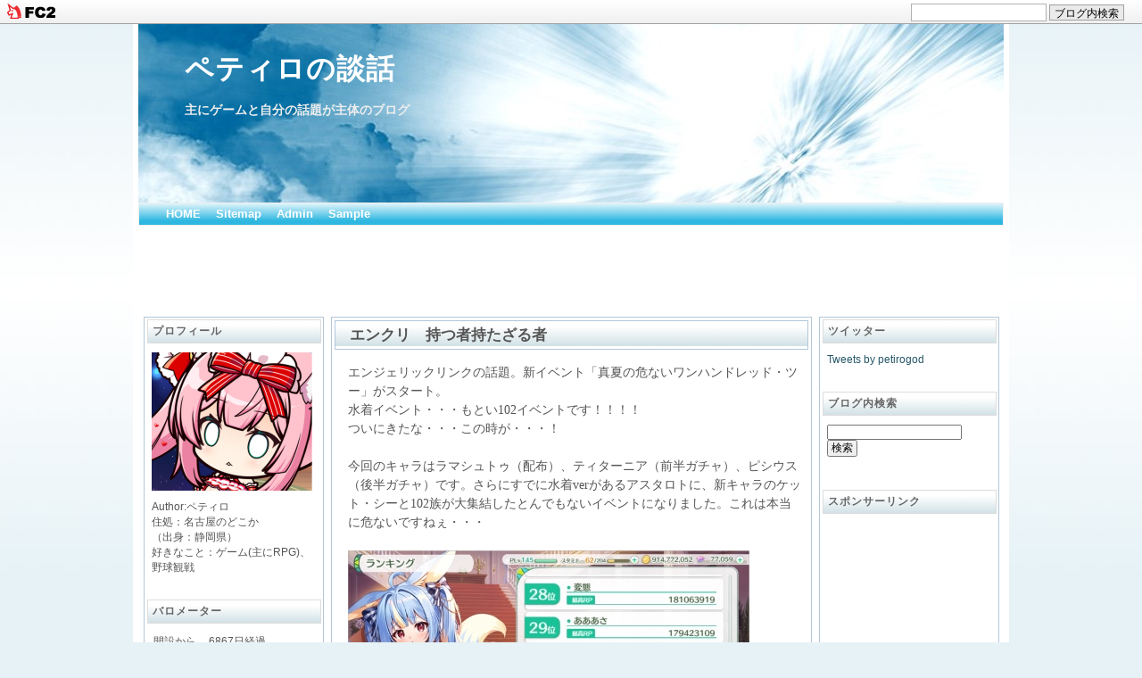

--- FILE ---
content_type: text/html; charset=utf-8
request_url: http://petiroworld.jp/blog-entry-5169.html
body_size: 15103
content:
<!DOCTYPE html PUBLIC "-//W3C//DTD XHTML 1.0 Transitional//EN" "http://www.w3.org/TR/xhtml1/DTD/xhtml1-transitional.dtd">
<html xmlns="http://www.w3.org/1999/xhtml">
<head>
<meta http-equiv="content-type" content="text/html; charset=utf-8">
<meta http-equiv="Content-Style-Type" content="text/css" />
<meta http-equiv="Content-Script-Type" content="text/javascript" />
<meta name="author" content="ペティロ" />
<meta name="description" content="主にゲームと自分の話題が主体のブログ" />
<title>ペティロの談話 エンクリ　持つ者持たざる者</title>
<link rel="stylesheet" type="text/css" href="http://blog-imgs-141.fc2.com/p/e/t/petiroworld/css/48660.css" media="all" title="default" />
<link rel="alternate" type="application/rss+xml" href="http://petiroworld.jp/?xml" title="RSS" />
<link rel="top" href="http://petiroworld.jp/" title="top" />
<link rel="start" href="http://petiroworld.jp/" title="first" />
<link rel="next" href="http://petiroworld.jp/blog-entry-5170.html" title="エンクリ　102ブースト" /><link rel="prev" href="http://petiroworld.jp/blog-entry-5168.html" title="ふるふる　一人相撲" />
<script async src="//pagead2.googlesyndication.com/pagead/js/adsbygoogle.js"></script>
<script>
     (adsbygoogle = window.adsbygoogle || []).push({
          google_ad_client: "ca-pub-7298484309002572",
          enable_page_level_ads: true
     });
</script>




<link href="https://static.fc2.com/css_cn/common/headbar/120710style.css" rel="stylesheet" type="text/css" media="all" />
</head>






<body id="pagetop">
<div id="sh_fc2blogheadbar">
	<div class="sh_fc2blogheadbar_body">
		<div id="sh_fc2blogheadbar_menu">
			<a href="https://blog.fc2.com/" rel="nofollow"><img src="https://static.fc2.com/image/headbar/sh_fc2blogheadbar_logo.png" alt="FC2ブログ" /></a>
		</div>
		<div id="sh_fc2blogheadbar_search">
			<form name="barForm" method="get" action="" target="blank">
				<input class="sh_fc2blogheadbar_searchform" type="text" name="q" value="" maxlength="30" onclick="this.style.color='#000000';" onfocus="this.select();" onblur="this.style.color='#999999'" />
				<input type="hidden" name="charset" value="utf-8" />
				<input class="sh_fc2blogheadbar_searchbtn" type="submit" value="ブログ内検索" />
			</form>
		</div>
		<div id="sh_fc2blogheadbar_link_box" class="sh_fc2blogheadbar_link" style="visibility: hidden;"></div>
	</div>
</div>




<!--影-->
<div id="global_box">

<!--全体を包むブロック-->
<div id="my_body">


<!--上のタイトル-->
<div id="my_header">
<div id="titlelinkue">
<h1  id="titleiti">
<a href="http://petiroworld.jp/" id="imggazou" name="imggazou">
ペティロの談話</a>
</h1>
</div>
<div id="gaiyou">主にゲームと自分の話題が主体のブログ</div>
</div>


<!--ナビゲーション部分～自由に編集してください～-->
<div class="navinavi">
<ul id="navinavi">
<li><a href="http://petiroworld.jp/">HOME</a></li>
<li><a href="http://petiroworld.jp/?all">Sitemap</a></li>
<li><a href="https://admin.blog.fc2.com/control.php?">Admin</a></li>
<li><a href="http://petiroworld.jp/">Sample</a></li>
</ul>
</div>


<script async src="//pagead2.googlesyndication.com/pagead/js/adsbygoogle.js"></script>
<!-- タイトル -->
<ins class="adsbygoogle"
     style="display:inline-block;width:928px;height:90px"
     data-ad-client="ca-pub-7298484309002572"
     data-ad-slot="3263783392"></ins>
<script>
(adsbygoogle = window.adsbygoogle || []).push({});
</script>




<!--真ん中と右を包むfloat記述-->
<div id="wrapper">

<!--真ん中のレイアウト-->
<div id="my_contents">
<div id="mymain">



<!--トップページエントリー記述-->
<div class="centernaka">
<h2 class="centerbox">
<a href="http://petiroworld.jp/blog-entry-5169.html">エンクリ　持つ者持たざる者</a></h2>
<div class="centernakanaka">
<div class="centermozi">エンジェリックリンクの話題。新イベント「真夏の危ないワンハンドレッド・ツー」がスタート。<br>水着イベント・・・もとい102イベントです！！！！<br>ついにきたな・・・この時が・・・！<br><br>今回のキャラはラマシュトゥ（配布）、ティターニア（前半ガチャ）、ピシウス（後半ガチャ）です。さらにすでに水着verがあるアスタロトに、新キャラのケット・シーと102族が大集結したとんでもないイベントになりました。これは本当に危ないですねぇ・・・<br><br><a href="https://blog-imgs-169.fc2.com/p/e/t/petiroworld/2023062922185834d.jpg" target="_blank"><img src="https://blog-imgs-169.fc2.com/p/e/t/petiroworld/2023062922185834ds.jpg" alt="62位" border="0" width="450" height="250" /></a><br><a href="https://blog-imgs-169.fc2.com/p/e/t/petiroworld/202306292218562f7.jpg" target="_blank"><img src="https://blog-imgs-169.fc2.com/p/e/t/petiroworld/202306292218562f7s.jpg" alt="エンプーサゲット" border="0" width="450" height="250" /></a><br>前回ランキングバトルは62位でした。なんとか80位以内に入れました！<br>そしてようやくエンプーサゲットできました。なんか今回のイベントの面子を見るとエンプーサが普通に見える不思議。<br><br><a href="https://blog-imgs-169.fc2.com/p/e/t/petiroworld/20230629221853b00.jpg" target="_blank"><img src="https://blog-imgs-169.fc2.com/p/e/t/petiroworld/20230629221853b00s.jpg" alt="クライシスパワー上方修正" border="0" width="450" height="251" /></a><br>それからクライシスパワーの上方修正がきました。特大ということで結構なバフ量ですね。<br><br>ただ前にも言いましたがクライシスパワーは開幕発動しないので攻撃力順バフなどの恩恵が受けにくい点は注意。ハーフルシフェルの力などを頼りましょう。そろそろクライシスサポートのキャラが出そうな気もしないでもないですが。<br><br><a href="https://blog-imgs-169.fc2.com/p/e/t/petiroworld/20230629222502caf.jpg" target="_blank"><img src="https://blog-imgs-169.fc2.com/p/e/t/petiroworld/20230629222502cafs.jpg" alt="水着ティターニア" border="0" width="450" height="250" /></a><br><a href="https://blog-imgs-169.fc2.com/p/e/t/petiroworld/20230629222502aaa.jpg" target="_blank"><img src="https://blog-imgs-169.fc2.com/p/e/t/petiroworld/20230629222502aaas.jpg" alt="水着ティターニア160" border="0" width="450" height="249" /></a><br>水着ティターニアは160連でお迎え！天井はいかなかったのでヨシ！<br>実はティタママ通常も学園祭ももってなかったので初入手です。やったぜ。<br><br><a href="https://blog-imgs-169.fc2.com/p/e/t/petiroworld/20230629222500ab9.jpg" target="_blank"><img src="https://blog-imgs-169.fc2.com/p/e/t/petiroworld/20230629222500ab9s.jpg" alt="ティターニアS2" border="0" width="450" height="251" /></a><br><a href="https://blog-imgs-169.fc2.com/p/e/t/petiroworld/20230629222436bb5.jpg" target="_blank"><img src="https://blog-imgs-169.fc2.com/p/e/t/petiroworld/20230629222436bb5s.jpg" alt="ティターニアSP" border="0" width="450" height="250" /></a><br>水着ティターニアはヒーラーですね。S2はバフ＋HP50％未満のときに回復、SPは継続大回復＋HP50％未満で追加回復スキルをもってます。<br><br>SPの回復力が凄まじいのは強力ですね。S1、S2ともにバフはありますがやや控えめ。さらにティターニアのすばやさがワーストクラスの遅さなのでバフが活かしにくいというのがやや微妙な点ですね。<br><br>リキャストもあんまり噛み合わせがよくないのでリキャスト短縮サポートがあると使いやすいかもしれないですね。回復性能は申し分ないと思います。<br><br><a href="https://blog-imgs-169.fc2.com/p/e/t/petiroworld/202306292224562ab.jpg" target="_blank"><img src="https://blog-imgs-169.fc2.com/p/e/t/petiroworld/202306292224562abs.jpg" alt="水着ティターニア星5" border="0" width="450" height="250" /></a><br><a href="https://blog-imgs-169.fc2.com/p/e/t/petiroworld/20230629222458370.jpg" target="_blank"><img src="https://blog-imgs-169.fc2.com/p/e/t/petiroworld/20230629222458370s.jpg" alt="水着ティターニア好感度MAX" border="0" width="450" height="250" /></a><br>エンクリのママはみんなえっちだ・・・<br><br><strong>創造主の定期試験</strong><br>今回は<a href="http://petiroworld.jp/blog-entry-4915.html" target="_blank" title="怠惰な人形に愛を込めて">怠惰な人形に愛を込めて</a>よりゴスロリケルベロス、ガープ、ア・プチの3人ですね。<br><br><a href="https://blog-imgs-169.fc2.com/p/e/t/petiroworld/10T.jpg" target="_blank"><img src="https://blog-imgs-169.fc2.com/p/e/t/petiroworld/10Ts.jpg" alt="10T.jpg" border="0" width="450" height="248" /></a><br><a href="https://blog-imgs-169.fc2.com/p/e/t/petiroworld/202306292236314a8.jpg" target="_blank"><img src="https://blog-imgs-169.fc2.com/p/e/t/petiroworld/202306292236314a8s.jpg" alt="10Tダメラン" border="0" width="450" height="249" /></a><br><a href="https://blog-imgs-169.fc2.com/p/e/t/petiroworld/20230629223632492.jpg" target="_blank"><img src="https://blog-imgs-169.fc2.com/p/e/t/petiroworld/20230629223632492s.jpg" alt="ADV140スキルリンク" border="0" width="450" height="250" /></a><br>いつもので10ターンでした。余裕でしたね！<br><br>ガープとア・プチの攻撃が痛いくらいなのでグシオンバリアでなんとかなるレベルでしたね。回復じゃなくて火力押しでも十分いけました。最近の定期試験は簡単なのが多いですね。一時のゲキムズ難易度なんだったんだ・・・<br><br><a href="https://blog-imgs-169.fc2.com/p/e/t/petiroworld/20230629224900067.jpg" target="_blank"><img src="https://blog-imgs-169.fc2.com/p/e/t/petiroworld/20230629224900067s.jpg" alt="水着ラマシュトゥ" border="0" width="450" height="250" /></a><br>配布の水着ラマシュトゥ。とても良いものをおもちですね！<br>全体アタッカーですが他者バフ、先頭回復とややサブアタッカー的な感じの構成になってますね。FCバトルと言うよりはクエスト向きのキャラかもしれない。<br><br>さてイベントストーリーについて。<br><a href="https://blog-imgs-169.fc2.com/p/e/t/petiroworld/20230629224858c25.jpg" target="_blank"><img src="https://blog-imgs-169.fc2.com/p/e/t/petiroworld/20230629224858c25s.jpg" alt="王の器を持つ者たちよ！" border="0" width="450" height="249" /></a><br>王の器（102）を持つ者の集いが始まる・・・！<br><br>続きからどうぞ。</div>
<div class="centermore">
<a name="more" id="more"></a><strong>イベントストーリー</strong><br><a href="https://blog-imgs-169.fc2.com/p/e/t/petiroworld/20230629225255258.jpg" target="_blank"><img src="https://blog-imgs-169.fc2.com/p/e/t/petiroworld/20230629225255258s.jpg" alt="呼びかけに" border="0" width="450" height="251" /></a><br><a href="https://blog-imgs-169.fc2.com/p/e/t/petiroworld/20230629225253636.jpg" target="_blank"><img src="https://blog-imgs-169.fc2.com/p/e/t/petiroworld/20230629225253636s.jpg" alt="シーちゃん" border="0" width="450" height="248" /></a><br><a href="https://blog-imgs-169.fc2.com/p/e/t/petiroworld/20230629225251346.jpg" target="_blank"><img src="https://blog-imgs-169.fc2.com/p/e/t/petiroworld/20230629225251346s.jpg" alt="大切な話" border="0" width="450" height="251" /></a><br><a href="https://blog-imgs-169.fc2.com/p/e/t/petiroworld/20230629225249b31.jpg" target="_blank"><img src="https://blog-imgs-169.fc2.com/p/e/t/petiroworld/20230629225249b31s.jpg" alt="王の器をもつ" border="0" width="450" height="249" /></a><br>集いし102！でっかい！<br><br><a href="https://blog-imgs-169.fc2.com/p/e/t/petiroworld/20230629225243221.jpg" target="_blank"><img src="https://blog-imgs-169.fc2.com/p/e/t/petiroworld/20230629225243221s.jpg" alt="覇" border="0" width="450" height="250" /></a><br><a href="https://blog-imgs-169.fc2.com/p/e/t/petiroworld/2023062922524035a.jpg" target="_blank"><img src="https://blog-imgs-169.fc2.com/p/e/t/petiroworld/2023062922524035as.jpg" alt="面白そうだから" border="0" width="450" height="249" /></a><br><a href="https://blog-imgs-169.fc2.com/p/e/t/petiroworld/20230629225238dd7.jpg" target="_blank"><img src="https://blog-imgs-169.fc2.com/p/e/t/petiroworld/20230629225238dd7s.jpg" alt="参加させて" border="0" width="450" height="249" /></a><br><a href="https://blog-imgs-169.fc2.com/p/e/t/petiroworld/20230629225237da0.jpg" target="_blank"><img src="https://blog-imgs-169.fc2.com/p/e/t/petiroworld/20230629225237da0s.jpg" alt="領主としての" border="0" width="450" height="249" /></a><br><a href="https://blog-imgs-169.fc2.com/p/e/t/petiroworld/20230629225235fd1.jpg" target="_blank"><img src="https://blog-imgs-169.fc2.com/p/e/t/petiroworld/20230629225235fd1s.jpg" alt="参加させてもらう" border="0" width="450" height="250" /></a><br>覇（おっぱい）を競うってことですか！？<br><br><a href="https://blog-imgs-169.fc2.com/p/e/t/petiroworld/2023062922523342d.jpg" target="_blank"><img src="https://blog-imgs-169.fc2.com/p/e/t/petiroworld/2023062922523342ds.jpg" alt="競技の数々" border="0" width="450" height="251" /></a><br><a href="https://blog-imgs-169.fc2.com/p/e/t/petiroworld/20230629225904f94.jpg" target="_blank"><img src="https://blog-imgs-169.fc2.com/p/e/t/petiroworld/20230629225904f94s.jpg" alt="ビーチバレー" border="0" width="450" height="250" /></a><br><a href="https://blog-imgs-169.fc2.com/p/e/t/petiroworld/20230629225903944.jpg" target="_blank"><img src="https://blog-imgs-169.fc2.com/p/e/t/petiroworld/20230629225903944s.jpg" alt="ビーチフラッグス" border="0" width="450" height="248" /></a><br><a href="https://blog-imgs-169.fc2.com/p/e/t/petiroworld/20230629225901dad.jpg" target="_blank"><img src="https://blog-imgs-169.fc2.com/p/e/t/petiroworld/20230629225901dads.jpg" alt="砂のお城" border="0" width="450" height="249" /></a><br>ビーチバレー、ビーチフラッグス、砂のお城作りですね・・・<br><br><a href="https://blog-imgs-169.fc2.com/p/e/t/petiroworld/202306292258585ee.jpg" target="_blank"><img src="https://blog-imgs-169.fc2.com/p/e/t/petiroworld/202306292258585ees.jpg" alt="ビーチバレーだ！" border="0" width="450" height="249" /></a><br><a href="https://blog-imgs-169.fc2.com/p/e/t/petiroworld/20230629225857e8a.jpg" target="_blank"><img src="https://blog-imgs-169.fc2.com/p/e/t/petiroworld/20230629225857e8as.jpg" alt="フツーに" border="0" width="450" height="250" /></a><br>細けぇことはいいんだよ！<br><br><a href="https://blog-imgs-169.fc2.com/p/e/t/petiroworld/20230629225856fc2.jpg" target="_blank"><img src="https://blog-imgs-169.fc2.com/p/e/t/petiroworld/20230629225856fc2s.jpg" alt="あーし最高！" border="0" width="450" height="251" /></a><br><a href="https://blog-imgs-169.fc2.com/p/e/t/petiroworld/2023062922585266f.jpg" target="_blank"><img src="https://blog-imgs-169.fc2.com/p/e/t/petiroworld/2023062922585266fs.jpg" alt="ふみゃああああ" border="0" width="450" height="249" /></a><br>意外と白熱してて草。<br><br><a href="https://blog-imgs-169.fc2.com/p/e/t/petiroworld/20230629225850fff.jpg" target="_blank"><img src="https://blog-imgs-169.fc2.com/p/e/t/petiroworld/20230629225850fffs.jpg" alt="にゃにぃ！？" border="0" width="450" height="250" /></a><br><a href="https://blog-imgs-169.fc2.com/p/e/t/petiroworld/202306292258481e7.jpg" target="_blank"><img src="https://blog-imgs-169.fc2.com/p/e/t/petiroworld/202306292258481e7s.jpg" alt="だ、だめ～！" border="0" width="450" height="250" /></a><br><a href="https://blog-imgs-169.fc2.com/p/e/t/petiroworld/20230629225847f1d.jpg" target="_blank"><img src="https://blog-imgs-169.fc2.com/p/e/t/petiroworld/20230629225847f1ds.jpg" alt="ボールが" border="0" width="450" height="250" /></a><br><a href="https://blog-imgs-169.fc2.com/p/e/t/petiroworld/202306292258444e1.jpg" target="_blank"><img src="https://blog-imgs-169.fc2.com/p/e/t/petiroworld/202306292258444e1s.jpg" alt="色んな意味で" border="0" width="450" height="249" /></a><br>ボールが4つ！？（違う）<br>押しつぶされて死ぬなら本望よ・・・<br><br><a href="https://blog-imgs-169.fc2.com/p/e/t/petiroworld/20230629225840542.jpg" target="_blank"><img src="https://blog-imgs-169.fc2.com/p/e/t/petiroworld/20230629225840542s.jpg" alt="フラッグ" border="0" width="450" height="249" /></a><br><a href="https://blog-imgs-169.fc2.com/p/e/t/petiroworld/20230629225838112.jpg" target="_blank"><img src="https://blog-imgs-169.fc2.com/p/e/t/petiroworld/20230629225838112s.jpg" alt="まっけないよ～" border="0" width="450" height="250" /></a><br><a href="https://blog-imgs-169.fc2.com/p/e/t/petiroworld/20230629225837eb8.jpg" target="_blank"><img src="https://blog-imgs-169.fc2.com/p/e/t/petiroworld/20230629225837eb8s.jpg" alt="勝利を譲る" border="0" width="450" height="249" /></a><br>ビーチフラッグスはピシウスVSアスタロト！<br><br><a href="https://blog-imgs-169.fc2.com/p/e/t/petiroworld/20230629230400896.jpg" target="_blank"><img src="https://blog-imgs-169.fc2.com/p/e/t/petiroworld/20230629230400896s.jpg" alt="やる気が" border="0" width="450" height="249" /></a><br><a href="https://blog-imgs-169.fc2.com/p/e/t/petiroworld/20230629230357ec7.jpg" target="_blank"><img src="https://blog-imgs-169.fc2.com/p/e/t/petiroworld/20230629230357ec7s.jpg" alt="もらったぁ！" border="0" width="450" height="249" /></a><br><a href="https://blog-imgs-169.fc2.com/p/e/t/petiroworld/202306292303558c9.jpg" target="_blank"><img src="https://blog-imgs-169.fc2.com/p/e/t/petiroworld/202306292303558c9s.jpg" alt="させるか！" border="0" width="450" height="249" /></a><br><a href="https://blog-imgs-169.fc2.com/p/e/t/petiroworld/20230629230352e26.jpg" target="_blank"><img src="https://blog-imgs-169.fc2.com/p/e/t/petiroworld/20230629230352e26s.jpg" alt="2人の胸が" border="0" width="450" height="249" /></a><br>102の圧が押し寄せる・・・！<br><br><a href="https://blog-imgs-169.fc2.com/p/e/t/petiroworld/202306292303523f6.jpg" target="_blank"><img src="https://blog-imgs-169.fc2.com/p/e/t/petiroworld/202306292303523f6s.jpg" alt="邪魔" border="0" width="450" height="249" /></a><br><a href="https://blog-imgs-169.fc2.com/p/e/t/petiroworld/20230629230350b58.jpg" target="_blank"><img src="https://blog-imgs-169.fc2.com/p/e/t/petiroworld/20230629230350b58s.jpg" alt="砂の城作り" border="0" width="450" height="249" /></a><br>これなら大丈夫か・・・？<br><br><a href="https://blog-imgs-169.fc2.com/p/e/t/petiroworld/202306292303438fd.jpg" target="_blank"><img src="https://blog-imgs-169.fc2.com/p/e/t/petiroworld/202306292303438fds.jpg" alt="しまった！" border="0" width="450" height="249" /></a><br><a href="https://blog-imgs-169.fc2.com/p/e/t/petiroworld/20230629230343783.jpg" target="_blank"><img src="https://blog-imgs-169.fc2.com/p/e/t/petiroworld/20230629230343783s.jpg" alt="永遠に終わり" border="0" width="450" height="249" /></a><br><a href="https://blog-imgs-169.fc2.com/p/e/t/petiroworld/202306292303416a8.jpg" target="_blank"><img src="https://blog-imgs-169.fc2.com/p/e/t/petiroworld/202306292303416a8s.jpg" alt="偉大さ" border="0" width="450" height="249" /></a><br>賽の河原ならぬパイの河原。<br>私は城になりたい。<br><br><a href="https://blog-imgs-169.fc2.com/p/e/t/petiroworld/20230629230336e7e.jpg" target="_blank"><img src="https://blog-imgs-169.fc2.com/p/e/t/petiroworld/20230629230336e7es.jpg" alt="うるさいのよ・・・！" border="0" width="450" height="249" /></a><br><a href="https://blog-imgs-169.fc2.com/p/e/t/petiroworld/20230629230333cf0.jpg" target="_blank"><img src="https://blog-imgs-169.fc2.com/p/e/t/petiroworld/20230629230333cf0s.jpg" alt="傲慢" border="0" width="450" height="248" /></a><br><a href="https://blog-imgs-169.fc2.com/p/e/t/petiroworld/2023062923033000e.jpg" target="_blank"><img src="https://blog-imgs-169.fc2.com/p/e/t/petiroworld/2023062923033000es.jpg" alt="ちらついた" border="0" width="450" height="249" /></a><br><a href="https://blog-imgs-169.fc2.com/p/e/t/petiroworld/20230629230650f59.jpg" target="_blank"><img src="https://blog-imgs-169.fc2.com/p/e/t/petiroworld/20230629230650f59s.jpg" alt="アーリマン" border="0" width="450" height="249" /></a><br>今回のアーリマンは何やら見たことがある風貌ですね・・・<br>持たざるもの（無慈悲）<br><br><a href="https://blog-imgs-169.fc2.com/p/e/t/petiroworld/510.jpg" target="_blank"><img src="https://blog-imgs-169.fc2.com/p/e/t/petiroworld/510s.jpg" alt="510.jpg" border="0" width="450" height="250" /></a><br>102×5＝510<br>凄まじい戦闘力だぜ・・・<br><br><a href="https://blog-imgs-169.fc2.com/p/e/t/petiroworld/202306292308521c1.jpg" target="_blank"><img src="https://blog-imgs-169.fc2.com/p/e/t/petiroworld/202306292308521c1s.jpg" alt="怨嗟の声" border="0" width="450" height="249" /></a><br><a href="https://blog-imgs-169.fc2.com/p/e/t/petiroworld/202306292308529f5.jpg" target="_blank"><img src="https://blog-imgs-169.fc2.com/p/e/t/petiroworld/202306292308529f5s.jpg" alt="思い知るが" border="0" width="450" height="249" /></a><br><a href="https://blog-imgs-169.fc2.com/p/e/t/petiroworld/20230629230849293.jpg" target="_blank"><img src="https://blog-imgs-169.fc2.com/p/e/t/petiroworld/20230629230849293s.jpg" alt="ア" border="0" width="450" height="249" /></a><br>アミーマンですねわかります。<br><br><a href="https://blog-imgs-169.fc2.com/p/e/t/petiroworld/20230629230847ea4.jpg" target="_blank"><img src="https://blog-imgs-169.fc2.com/p/e/t/petiroworld/20230629230847ea4s.jpg" alt="光と影" border="0" width="450" height="250" /></a><br><a href="https://blog-imgs-169.fc2.com/p/e/t/petiroworld/20230629230846418.jpg" target="_blank"><img src="https://blog-imgs-169.fc2.com/p/e/t/petiroworld/20230629230846418s.jpg" alt="死角" border="0" width="450" height="250" /></a><br><a href="https://blog-imgs-169.fc2.com/p/e/t/petiroworld/20230629230844f3e.jpg" target="_blank"><img src="https://blog-imgs-169.fc2.com/p/e/t/petiroworld/20230629230844f3es.jpg" alt="見事だった" border="0" width="450" height="248" /></a><br><a href="https://blog-imgs-169.fc2.com/p/e/t/petiroworld/20230629230843047.jpg" target="_blank"><img src="https://blog-imgs-169.fc2.com/p/e/t/petiroworld/20230629230843047s.jpg" alt="ガッツ" border="0" width="450" height="249" /></a><br>持たざる者・・・なかなかの強敵だった・・・<br><br><a href="https://blog-imgs-169.fc2.com/p/e/t/petiroworld/20230629230841cde.jpg" target="_blank"><img src="https://blog-imgs-169.fc2.com/p/e/t/petiroworld/20230629230841cdes.jpg" alt="バーベキュー" border="0" width="450" height="248" /></a><br><a href="https://blog-imgs-169.fc2.com/p/e/t/petiroworld/2023062923084172d.jpg" target="_blank"><img src="https://blog-imgs-169.fc2.com/p/e/t/petiroworld/2023062923084172ds.jpg" alt="畑で" border="0" width="450" height="250" /></a><br><a href="https://blog-imgs-169.fc2.com/p/e/t/petiroworld/20230629230839311.jpg" target="_blank"><img src="https://blog-imgs-169.fc2.com/p/e/t/petiroworld/20230629230839311s.jpg" alt="お肉は" border="0" width="450" height="249" /></a><br><a href="https://blog-imgs-169.fc2.com/p/e/t/petiroworld/20230629230838073.jpg" target="_blank"><img src="https://blog-imgs-169.fc2.com/p/e/t/petiroworld/20230629230838073s.jpg" alt="焼きそば" border="0" width="450" height="250" /></a><br><a href="https://blog-imgs-169.fc2.com/p/e/t/petiroworld/20230629230836ec9.jpg" target="_blank"><img src="https://blog-imgs-169.fc2.com/p/e/t/petiroworld/20230629230836ec9s.jpg" alt="道具一式" border="0" width="450" height="250" /></a><br>一段落ついたところでバーベキュー！<br>みんな用意がよすぎるｗ<br><br><a href="https://blog-imgs-169.fc2.com/p/e/t/petiroworld/20230629230832a7b.jpg" target="_blank"><img src="https://blog-imgs-169.fc2.com/p/e/t/petiroworld/20230629230832a7bs.jpg" alt="ここで待っているだけで" border="0" width="450" height="249" /></a><br><a href="https://blog-imgs-169.fc2.com/p/e/t/petiroworld/20230629230830ff9.jpg" target="_blank"><img src="https://blog-imgs-169.fc2.com/p/e/t/petiroworld/20230629230830ff9s.jpg" alt="焼き上がり" border="0" width="450" height="248" /></a><br><a href="https://blog-imgs-169.fc2.com/p/e/t/petiroworld/20230629230832580.jpg" target="_blank"><img src="https://blog-imgs-169.fc2.com/p/e/t/petiroworld/20230629230832580s.jpg" alt="わけちゃいましょ" border="0" width="450" height="251" /></a><br><a href="https://blog-imgs-169.fc2.com/p/e/t/petiroworld/20230629230828f69.jpg" target="_blank"><img src="https://blog-imgs-169.fc2.com/p/e/t/petiroworld/20230629230828f69s.jpg" alt="あれ・・・？これ・・・余、いる・・・？" border="0" width="450" height="249" /></a><br>王、ただ突っ立ってるだけっ・・・！<br><br><a href="https://blog-imgs-169.fc2.com/p/e/t/petiroworld/202306292314084ed.jpg" target="_blank"><img src="https://blog-imgs-169.fc2.com/p/e/t/petiroworld/202306292314084eds.jpg" alt="下ごしらえ" border="0" width="450" height="249" /></a><br><a href="https://blog-imgs-169.fc2.com/p/e/t/petiroworld/2023062923140703c.jpg" target="_blank"><img src="https://blog-imgs-169.fc2.com/p/e/t/petiroworld/2023062923140703cs.jpg" alt="余に頼む" border="0" width="450" height="250" /></a><br><a href="https://blog-imgs-169.fc2.com/p/e/t/petiroworld/20230629231406694.jpg" target="_blank"><img src="https://blog-imgs-169.fc2.com/p/e/t/petiroworld/20230629231406694s.jpg" alt="大人気" border="0" width="450" height="251" /></a><br>お手伝いできてえらいねー。<br><br><a href="https://blog-imgs-169.fc2.com/p/e/t/petiroworld/20230629231406965.jpg" target="_blank"><img src="https://blog-imgs-169.fc2.com/p/e/t/petiroworld/20230629231406965s.jpg" alt="なんとも楽しい" border="0" width="450" height="247" /></a><br><a href="https://blog-imgs-169.fc2.com/p/e/t/petiroworld/202306292314046ba.jpg" target="_blank"><img src="https://blog-imgs-169.fc2.com/p/e/t/petiroworld/202306292314046bas.jpg" alt="国を治める" border="0" width="450" height="250" /></a><br><a href="https://blog-imgs-169.fc2.com/p/e/t/petiroworld/20230629231402ca8.jpg" target="_blank"><img src="https://blog-imgs-169.fc2.com/p/e/t/petiroworld/20230629231402ca8s.jpg" alt="真理" border="0" width="450" height="250" /></a><br>王の根源はバーベキューだった・・・？<br><br><a href="https://blog-imgs-169.fc2.com/p/e/t/petiroworld/20230629231359c12.jpg" target="_blank"><img src="https://blog-imgs-169.fc2.com/p/e/t/petiroworld/20230629231359c12s.jpg" alt="手元が" border="0" width="450" height="250" /></a><br><a href="https://blog-imgs-169.fc2.com/p/e/t/petiroworld/202306292313566a8.jpg" target="_blank"><img src="https://blog-imgs-169.fc2.com/p/e/t/petiroworld/202306292313566a8s.jpg" alt="全部" border="0" width="450" height="251" /></a><br><a href="https://blog-imgs-169.fc2.com/p/e/t/petiroworld/20230629231356dd0.jpg" target="_blank"><img src="https://blog-imgs-169.fc2.com/p/e/t/petiroworld/20230629231356dd0s.jpg" alt="またしても" border="0" width="450" height="249" /></a><br>手元が見えないほどのサイズなんですね・・・<br><br><a href="https://blog-imgs-169.fc2.com/p/e/t/petiroworld/20230629231354972.jpg" target="_blank"><img src="https://blog-imgs-169.fc2.com/p/e/t/petiroworld/20230629231354972s.jpg" alt="はっ！？" border="0" width="450" height="249" /></a><br><a href="https://blog-imgs-169.fc2.com/p/e/t/petiroworld/2023062923135224b.jpg" target="_blank"><img src="https://blog-imgs-169.fc2.com/p/e/t/petiroworld/2023062923135224bs.jpg" alt="どうかしましたか？" border="0" width="450" height="248" /></a><br><a href="https://blog-imgs-169.fc2.com/p/e/t/petiroworld/2023062923135193f.jpg" target="_blank"><img src="https://blog-imgs-169.fc2.com/p/e/t/petiroworld/2023062923135193fs.jpg" alt="なんでもないの！" border="0" width="450" height="248" /></a><br><a href="https://blog-imgs-169.fc2.com/p/e/t/petiroworld/73_20230629231719a82.jpg" target="_blank"><img src="https://blog-imgs-169.fc2.com/p/e/t/petiroworld/73_20230629231719a82s.jpg" alt="73_20230629231719a82.jpg" border="0" width="450" height="47" /></a><br>あっ、持たざる者だ。<br>ちなみにこの2人は73族です（小声）<br><br><a href="https://blog-imgs-169.fc2.com/p/e/t/petiroworld/20230629231349148.jpg" target="_blank"><img src="https://blog-imgs-169.fc2.com/p/e/t/petiroworld/20230629231349148s.jpg" alt="ドス黒い" border="0" width="450" height="249" /></a><br><a href="https://blog-imgs-169.fc2.com/p/e/t/petiroworld/2023062923134765b.jpg" target="_blank"><img src="https://blog-imgs-169.fc2.com/p/e/t/petiroworld/2023062923134765bs.jpg" alt="揺れる巨乳" border="0" width="450" height="249" /></a><br>アミーちゃん強く生きて・・・<br><br>清々しいほどの102族イベントでしたね！定期的に集まってほしいね！<br>とても素晴らしいイベントだったよ・・・<br><br><a href="https://blog-imgs-169.fc2.com/p/e/t/petiroworld/202306292319350c8.jpg" target="_blank"><img src="https://blog-imgs-169.fc2.com/p/e/t/petiroworld/202306292319350c8s.jpg" alt="ダイヤ超特価セット" border="0" width="450" height="251" /></a><br>ダイヤ超特価セット買いました。イベ後半に加えて、まさかフェスも102（ケット・シー）が増えてしまったのでこれからに備えなければ・・・今回の102はコンプリートしたい・・・！<br><br>それではまたー。<div class="fc2_footer" style="text-align:right;vertical-align:middle;height:auto;">
<div class="fc2button-clap" data-clap-url="//blogvote.fc2.com/pickup/petiroworld/5169/clap" id="fc2button-clap-5169" style="vertical-align:top;border:none;display:inline;margin-right:2px;">
<script type="text/javascript">
(function(d) {
var img = new Image();
d.getElementById("fc2button-clap-5169").appendChild(img);
img.src = '//static.fc2.com/image/clap/number/white/0.gif';
(function(s) { s.cursor = 'pointer'; s.border = 0; s.verticalAlign = 'top'; s.margin = '0'; s.padding = '0'; })(img.style);
var clap = function() { window.open('//blogvote.fc2.com/pickup/petiroworld/5169/clap')};
if (img.addEventListener) { img.addEventListener('click', clap, false); } else if (img.attachEvent) { img.attachEvent('onclick', clap); }
})(document);
</script>
</div>

<div class="fc2button-twitter" style="vertical-align:top;border:none;margin-right:2px;display:inline-block;*display:inline;">
<a href="https://twitter.com/share" class="twitter-share-button" data-url="http://petiroworld.jp/blog-entry-5169.html" data-text="エンクリ　持つ者持たざる者" data-size="" data-lang="ja">Tweet</a>
<script type="text/javascript" charset="utf-8" src="https://platform.twitter.com/widgets.js"></script>
</div>
</div>


<script type="text/javascript">
(function(d){
var link = d.getElementById("fc2relate_entry_thumbnail_css");
if (!link) {
var elm = d.createElement("link");
elm.href = "//static.fc2.com/css/blog/view/blogpc_relate_entry_thumbnail.css?160607a5";
elm.rel = "stylesheet";
elm.id = "fc2relate_entry_thumbnail_css";
var s0 = document.getElementsByTagName('link')[0];
s0.parentNode.insertBefore(elm, s0);
/*
var head = d.getElementsByTagNames("head");
head[0].appendChild(elm);
*/
}
})(document);
</script>

<dl id="fc2relate_entry_thumbnail_area" class="relate_dl fc2relate_entry_thumbnail_on">
	<dt class="relate_dt">関連記事</dt>
	<dd class="relate_dd">
		<ul class="relate_ul">
												<li class="relate_li">

						<span class="relate_entry_thumbnail">
							<a href="/blog-entry-5172.html">
																	<img src="https://blogthumbnail.fc2.com/r72/169/p/e/t/petiroworld/20230706224223280.jpg" />															</a>
						</span>

						<span class="relate_entry_title">
							<a href="/blog-entry-5172.html" class="relate_entry_title_text">
								エンクリ　トータル510							</a>
													</span>
					</li>
																<li class="relate_li">

						<span class="relate_entry_thumbnail">
							<a href="/blog-entry-5170.html">
																	<img src="https://blogthumbnail.fc2.com/r72/169/p/e/t/petiroworld/202307022211410cf.jpg" />															</a>
						</span>

						<span class="relate_entry_title">
							<a href="/blog-entry-5170.html" class="relate_entry_title_text">
								エンクリ　102ブースト							</a>
													</span>
					</li>
															<li class="relate_li_nolink">
					<span class="relate_entry_thumbnail">
													<img src="https://blogthumbnail.fc2.com/r72/169/p/e/t/petiroworld/202306292332085e4.jpg" />											</span>

					<span class="relate_entry_title">
						<span class="relate_entry_title_text">
							エンクリ　持つ者持たざる者						</span>
						<span class="relate_entry_date">
													</span>
					</span>
				</li>

																<li class="relate_li">

						<span class="relate_entry_thumbnail">
							<a href="/blog-entry-5164.html">
																	<img src="https://blogthumbnail.fc2.com/r72/169/p/e/t/petiroworld/20230622234841d0b.jpg" />															</a>
						</span>

						<span class="relate_entry_title">
							<a href="/blog-entry-5164.html" class="relate_entry_title_text">
								エンクリ　他人思い							</a>
													</span>
					</li>
																<li class="relate_li">

						<span class="relate_entry_thumbnail">
							<a href="/blog-entry-5161.html">
																	<img src="https://blogthumbnail.fc2.com/r72/169/p/e/t/petiroworld/2023061522514526b.jpg" />															</a>
						</span>

						<span class="relate_entry_title">
							<a href="/blog-entry-5161.html" class="relate_entry_title_text">
								エンクリ　屋敷防衛網							</a>
													</span>
					</li>
							
		</ul>
	</dd>
</dl>


<div class="ad-bottom">
<p>スポンサーリンク</p>
<script async src="//pagead2.googlesyndication.com/pagead/js/adsbygoogle.js"></script>
<!-- 記事 -->
<ins class="adsbygoogle"
     style="display:block"
     data-ad-client="ca-pub-7298484309002572"
     data-ad-slot="6472400662"
     data-ad-format="auto"
     data-full-width-responsive="true"></ins>
<script>
(adsbygoogle = window.adsbygoogle || []).push({});
</script>
</div>



</div>
</div>

<div class="centerdate">
<div class="centerdatein">
2023-06-29 | 
<a href="/blog-category-37.html" title="「エンクリ">エンクリ</a> | <a href="http://petiroworld.jp/blog-entry-5169.html#trackback" title="エンクリ　持つ者持たざる者 トラックバック(0)">トラックバック(0)</a> | 
<a href="http://petiroworld.jp/blog-entry-5169.html#commenth" title="エンクリ　持つ者持たざる者 コメント(0)">コメント (0)</a>

</div>
</div>
<!--RSS部分の記述-->
<!--<rdf:RDF xmlns:rdf="http://www.w3.org/1999/02/22-rdf-syntax-ns#" xmlns:trackback="http://madskills.com/public/xml/rss/module/trackback/" xmlns:dc="http://purl.org/dc/elements/1.1/">
<rdf:Description rdf:about="http://petiroworld.jp/blog-entry-5169.html" trackback:ping="http://petiroworld.jp/tb.php/5169-1af5bf05" dc:title="エンクリ　持つ者持たざる者" dc:identifier="http://petiroworld.jp/blog-entry-5169.html" dc:subject="エンクリ" dc:description="エンジェリックリンクの話題。新イベント「真夏の危ないワンハンドレッド・ツー」がスタート。水着イベント・・・もとい102イベントです！！！！ついにきたな・・・この時が・・・！今回のキャラはラマシュトゥ（配布）、ティターニア（前半ガチャ）、ピシウス（後半ガチャ）です。さらにすでに水着verがあるアスタロトに、新キャラのケット・シーと102族が大集結したとんでもないイベントになりました。これは本当に危ないですね..." dc:creator="ペティロ" dc:date="2023-06-29T23:33:26+09:00" />
</rdf:RDF>-->

</div><!--タイトルエントリー欄END-->




<!--ここからコメント表示欄-->
<div class="komennto">
≪<a href="http://petiroworld.jp/blog-entry-5170.html" title="エンクリ　102ブースト">エンクリ　102ブースト</a>
| <a href="http://petiroworld.jp/" title="ペティロの談話TOP">ホーム</a> |
<a href="http://petiroworld.jp/blog-entry-5168.html" title="ふるふる　一人相撲">ふるふる　一人相撲</a>≫
</div>

<div class="comment">
<div class="freebox" id="commenth">コメント</div>
</div>




<!--コメント投稿フォーム-->
<div class="toukouform">
<div class="postc">
<div class="freebox" id="comment_post">コメントの投稿</div>
<div class="form">
<form method="post" action="http://petiroworld.jp/blog-entry-5169.html" name="comment_form" id="comment_form">
<dl>
<dt class="daimei">
<input type="hidden" name="mode" value="regist" />
<input type="hidden" name="comment[no]" value="5169" />
<label for="name">【名前】</label>
</dt>
<dd class="yoko"><input id="name" type="text" name="comment[name]" size="40" value="" /></dd>

<dt class="daimei"><label for="name">【タイトル】</label></dt>
<dd class="yoko"><input  id="subject" name="comment[title]" type="text" size="40" value="No title" onblur="if(this.value == '') this.value='No title';" onfocus="if(this.value == 'No title') this.value='';" /></dd>

<dt class="daimei"><label for="mail">【メールアドレス】</label></dt>
<dd class="yoko"><input id="mail" type="text" name="comment[mail]" size="40" value="" /></dd>
<dt class="daimei"><label for="url">【URL】</label></dt>
<dd class="yoko"><input id="url" type="text" name="comment[url]" size="40" value="" /></dd>
<dt class="daimei"><label for="comment">【本文】</label></dt>

<dd class="yoko"><textarea id="comment" cols="60" rows="6" name="comment[body]"></textarea></dd>
<dt class="daimei">【Font &amp; Icon】</dt>
<dd class="yoko"><script type="text/javascript" src="https://static.fc2.com/js/blog/view/comment/comment_toolbar_ja.min.js?2017040501"></script></dd>

<dt class="daimei"><label for="pass">【パスワード】</label></dt>
<dd class="yoko"><input id="pass" type="password" name="comment[pass]" size="20" /></dd>

<dt class="daimei"><label for="himitu">【非公開コメント】</label></dt>
<dd class="yoko"><input id="himitu" type="checkbox" name="comment[himitu]" />管理者にだけ表示を許可する</dd>
</dl>

<div class="botann"><input type="submit" value="送信" /></div>
</form></div></div></div>





<!--投稿したコメントを編集するページ-->




<!--トラックバックを入力する欄-->
<div class="contents">
<div id="trackback" class="freebox">トラックバック</div>
<p class="trackback_uri">
<input onfocus="this.select()" value="http://petiroworld.jp/tb.php/5169-1af5bf05" size="50" name="tbform" /><br />
<a href="javascript:window.location.replace('https://blog.fc2.com/?url='+window.location.href);">この記事にトラックバックする(FC2ブログユーザー)</a>
</p>
</div>



<!--/*ブログURLの最後に?allをつけると表示されるエントリーリストです*/-->


<p class="page_navi">
&laquo; <a href="http://petiroworld.jp/blog-entry-5170.html">エンクリ　102ブースト</a> l <a href="http://petiroworld.jp/">ホーム</a> l <a href="http://petiroworld.jp/blog-entry-5168.html">ふるふる　一人相撲</a> &raquo;
</p>
	


</div><!--mymain-->
</div><!--my_contents-->
<!--真ん中のレイアウトEND-->



<!--左のレイアウト-->
<div id="my_navi_1">

<dl class="left_p">
<dt style="text-align:left">プロフィール</dt>
<dd style="text-align:left"></dd>
<dd style="text-align:left"><p class="plugin-myimage" style="text-align:left">
<img src="https://blog-imgs-144.fc2.com/p/e/t/petiroworld/202109122223464b9s.png" alt="ペティロ">
</p>
<p style="text-align:left">
Author:ペティロ<br>
住処：名古屋のどこか　<br>（出身：静岡県）<br>好きなこと：ゲーム(主にRPG)、野球観戦</p></dd>
<dd style="text-align:left"></dd>
</dl>

<dl class="left_p">
<dt style="text-align:left">バロメーター</dt>
<dd style="text-align:left"></dd>
<dd style="text-align:left"><table border="0">
<script type="text/javascript" charset="euc-jp">
<!--
var year = 2007;
var month = 4;
var day = 2;
var now = new Date();
var spday = new Date(year,month-1,day);
x = (now.getTime() - spday.getTime())/(24*60*60*1000);
x = Math.ceil(x);
Cc=0+1856+233+349+122+81+354+310+338+54+48+51+46+96+200+186+177+72+168+22+48+124+113+54+7+2+488;
document.write("<tr><td>開設から</td><td>",x,"日経過</td></tr>");
document.write("<tr><td>全記事数</td><td>",Cc,"記事</td></tr>")
rate = Math.round(Cc/x*100,1);
document.write("<tr><td>更新ペース</td><td>",rate/100,"記事/日</td></tr>");
//--></script>
</table></dd>
<dd style="text-align:left"></dd>
</dl>

<dl class="left_p">
<dt style="text-align:left">最近の記事</dt>
<dd style="text-align:left"></dd>
<dd style="text-align:left"><ul>
<li style="text-align:left">
<a href="http://petiroworld.jp/blog-entry-5704.html" title="オクトラ0プレイ記12">オクトラ0プレイ記12 (01/18)</a>
</li><li style="text-align:left">
<a href="http://petiroworld.jp/blog-entry-5703.html" title="エンクリ　南の島ロマンス">エンクリ　南の島ロマンス (01/17)</a>
</li><li style="text-align:left">
<a href="http://petiroworld.jp/blog-entry-5702.html" title="オクトラ0プレイ記11">オクトラ0プレイ記11 (01/14)</a>
</li><li style="text-align:left">
<a href="http://petiroworld.jp/blog-entry-5701.html" title="エンクリ　アオハルシーズンズ">エンクリ　アオハルシーズンズ (01/13)</a>
</li><li style="text-align:left">
<a href="http://petiroworld.jp/blog-entry-5700.html" title="エンクリ　おはだけ">エンクリ　おはだけ (01/08)</a>
</li></ul></dd>
<dd style="text-align:left"></dd>
</dl>

<dl class="left_p">
<dt style="text-align:left">最近のコメント</dt>
<dd style="text-align:left"></dd>
<dd style="text-align:left"><ul>
<li style="text-align:left">
<a href="http://petiroworld.jp/blog-entry-5695.html#comment1446" title="No title">ペティロ:ガークリ　消えた煩悩 (01/12)</a>
</li><li style="text-align:left">
<a href="http://petiroworld.jp/blog-entry-5695.html#comment1445" title="No title">十月:ガークリ　消えた煩悩 (01/11)</a>
</li><li style="text-align:left">
<a href="http://petiroworld.jp/blog-entry-5670.html#comment1444" title="No title">ペティロ:ガークリ　散財日和 (12/10)</a>
</li><li style="text-align:left">
<a href="http://petiroworld.jp/blog-entry-5668.html#comment1443" title="No title">ペティロ:ガークリ　食べたい理由 (12/10)</a>
</li><li style="text-align:left">
<a href="http://petiroworld.jp/blog-entry-5670.html#comment1442" title="No title">十月:ガークリ　散財日和 (12/09)</a>
</li></ul></dd>
<dd style="text-align:left"></dd>
</dl>

<dl class="left_p">
<dt style="text-align:center">アクセスカウンター</dt>
<dd style="text-align:left"></dd>
<dd style="text-align:center"><div class="plugin-counter" style="text-align:center">
	<script language="JavaScript" type="text/javascript" src="http://counter1.fc2.com/counter.php?id=1385738"></script>
	<noscript><img src="http://counter1.fc2.com/counter_img.php?id=1385738"></noscript>
</div></dd>
<dd style="text-align:left"><p></p>
<p></p>
</dd>
</dl>

<dl class="left_p">
<dt style="text-align:left">カテゴリー</dt>
<dd style="text-align:left"></dd>
<dd style="text-align:left"><ul>
<li style="text-align:left"><a href="http://petiroworld.jp/blog-category-3.html" title="自分の話題">自分の話題 (1856)</a></li><li style="text-align:left"><a href="http://petiroworld.jp/blog-category-4.html" title="ゲーム">ゲーム (233)</a></li><li style="text-align:left"><a href="http://petiroworld.jp/blog-category-37.html" title="エンクリ">エンクリ (349)</a></li><li style="text-align:left"><a href="http://petiroworld.jp/blog-category-39.html" title="クルスタ">クルスタ (122)</a></li><li style="text-align:left"><a href="http://petiroworld.jp/blog-category-40.html" title="ガークリ">ガークリ (81)</a></li><li style="text-align:left"><a href="http://petiroworld.jp/blog-category-35.html" title="ふるふる">ふるふる (354)</a></li><li style="text-align:left"><a href="http://petiroworld.jp/blog-category-6.html" title="野球">野球 (310)</a></li><li style="text-align:left"><a href="http://petiroworld.jp/blog-category-11.html" title="遊戯王">遊戯王 (338)</a></li><li style="text-align:left"><a href="http://petiroworld.jp/blog-category-23.html" title="アニメ">アニメ (54)</a></li><li style="text-align:left"><a href="http://petiroworld.jp/blog-category-30.html" title="ドラクエ">ドラクエ (48)</a></li><li style="text-align:left"><a href="http://petiroworld.jp/blog-category-24.html" title="テイルズ">テイルズ (51)</a></li><li style="text-align:left"><a href="http://petiroworld.jp/blog-category-38.html" title="オクトラ">オクトラ (46)</a></li><li style="text-align:left"><a href="http://petiroworld.jp/blog-category-17.html" title="ポケモン">ポケモン (96)</a></li><li style="text-align:left"><a href="http://petiroworld.jp/blog-category-14.html" title="モンスターハンター">モンスターハンター (200)</a></li><li style="text-align:left"><a href="http://petiroworld.jp/blog-category-13.html" title="東方系">東方系 (186)</a></li><li style="text-align:left"><a href="http://petiroworld.jp/blog-category-16.html" title="緋想天＆非想天則">緋想天＆非想天則 (177)</a></li><li style="text-align:left"><a href="http://petiroworld.jp/blog-category-19.html" title="東方アレンジ">東方アレンジ (72)</a></li><li style="text-align:left"><a href="http://petiroworld.jp/blog-category-25.html" title="俺タワー">俺タワー (168)</a></li><li style="text-align:left"><a href="http://petiroworld.jp/blog-category-26.html" title="ネプテューヌ">ネプテューヌ (22)</a></li><li style="text-align:left"><a href="http://petiroworld.jp/blog-category-32.html" title="アズールレーン">アズールレーン (48)</a></li><li style="text-align:left"><a href="http://petiroworld.jp/blog-category-36.html" title="ミストレ">ミストレ (124)</a></li><li style="text-align:left"><a href="http://petiroworld.jp/blog-category-33.html" title="プリコネR">プリコネR (113)</a></li><li style="text-align:left"><a href="http://petiroworld.jp/blog-category-15.html" title="ＤＭ">ＤＭ (54)</a></li><li style="text-align:left"><a href="http://petiroworld.jp/blog-category-18.html" title="話題・注目のモノ">話題・注目のモノ (7)</a></li><li style="text-align:left"><a href="http://petiroworld.jp/blog-category-0.html" title="未分類">未分類 (2)</a></li><li style="text-align:left"><a href="http://petiroworld.jp/blog-category-20.html" title="過去の産物">過去の産物 (488)</a></li></ul></dd>
<dd style="text-align:left"></dd>
</dl>

<dl class="left_p">
<dt style="text-align:left">最近プレイ中のゲーム</dt>
<dd style="text-align:left"></dd>
<dd style="text-align:left"><!-- ＆freeareaの中にHTMLが代入されます。 -->
<p class="plugin-freearea" style="text-align:left">
<p>エンジェリックリンク<p>
<p>ティンクルスターナイツ<p>
<p>ガールズクリエイション<p>
</p></dd>
<dd style="text-align:left"></dd>
</dl>

<dl class="left_p">
<dt style="text-align:left">月別アーカイブ</dt>
<dd style="text-align:left"></dd>
<dd style="text-align:left"><ul class="archive-date">
	<li style="text-align:left">
		<a href="http://petiroworld.jp/blog-date-202601.html" title="2026年01月">2026年01月 （14）</a>
	</li><li style="text-align:left">
		<a href="http://petiroworld.jp/blog-date-202512.html" title="2025年12月">2025年12月 （19）</a>
	</li><li style="text-align:left">
		<a href="http://petiroworld.jp/blog-date-202511.html" title="2025年11月">2025年11月 （23）</a>
	</li><li style="text-align:left">
		<a href="http://petiroworld.jp/blog-date-202510.html" title="2025年10月">2025年10月 （19）</a>
	</li><li style="text-align:left">
		<a href="http://petiroworld.jp/blog-date-202509.html" title="2025年09月">2025年09月 （13）</a>
	</li><li style="text-align:left">
		<a href="http://petiroworld.jp/blog-date-202508.html" title="2025年08月">2025年08月 （16）</a>
	</li><li style="text-align:left">
		<a href="http://petiroworld.jp/blog-date-202507.html" title="2025年07月">2025年07月 （14）</a>
	</li><li style="text-align:left">
		<a href="http://petiroworld.jp/blog-date-202506.html" title="2025年06月">2025年06月 （15）</a>
	</li><li style="text-align:left">
		<a href="http://petiroworld.jp/blog-date-202505.html" title="2025年05月">2025年05月 （16）</a>
	</li><li style="text-align:left">
		<a href="http://petiroworld.jp/blog-date-202504.html" title="2025年04月">2025年04月 （14）</a>
	</li><li style="text-align:left">
		<a href="http://petiroworld.jp/blog-date-202503.html" title="2025年03月">2025年03月 （17）</a>
	</li><li style="text-align:left">
		<a href="http://petiroworld.jp/blog-date-202502.html" title="2025年02月">2025年02月 （14）</a>
	</li><li style="text-align:left">
		<a href="http://petiroworld.jp/blog-date-202501.html" title="2025年01月">2025年01月 （15）</a>
	</li><li style="text-align:left">
		<a href="http://petiroworld.jp/blog-date-202412.html" title="2024年12月">2024年12月 （16）</a>
	</li><li style="text-align:left">
		<a href="http://petiroworld.jp/blog-date-202411.html" title="2024年11月">2024年11月 （21）</a>
	</li><li style="text-align:left">
		<a href="http://petiroworld.jp/blog-date-202410.html" title="2024年10月">2024年10月 （18）</a>
	</li><li style="text-align:left">
		<a href="http://petiroworld.jp/blog-date-202409.html" title="2024年09月">2024年09月 （15）</a>
	</li><li style="text-align:left">
		<a href="http://petiroworld.jp/blog-date-202408.html" title="2024年08月">2024年08月 （18）</a>
	</li><li style="text-align:left">
		<a href="http://petiroworld.jp/blog-date-202407.html" title="2024年07月">2024年07月 （14）</a>
	</li><li style="text-align:left">
		<a href="http://petiroworld.jp/blog-date-202406.html" title="2024年06月">2024年06月 （16）</a>
	</li><li style="text-align:left">
		<a href="http://petiroworld.jp/blog-date-202405.html" title="2024年05月">2024年05月 （18）</a>
	</li><li style="text-align:left">
		<a href="http://petiroworld.jp/blog-date-202404.html" title="2024年04月">2024年04月 （15）</a>
	</li><li style="text-align:left">
		<a href="http://petiroworld.jp/blog-date-202403.html" title="2024年03月">2024年03月 （16）</a>
	</li><li style="text-align:left">
		<a href="http://petiroworld.jp/blog-date-202402.html" title="2024年02月">2024年02月 （18）</a>
	</li><li style="text-align:left">
		<a href="http://petiroworld.jp/blog-date-202401.html" title="2024年01月">2024年01月 （23）</a>
	</li><li style="text-align:left">
		<a href="http://petiroworld.jp/blog-date-202312.html" title="2023年12月">2023年12月 （14）</a>
	</li><li style="text-align:left">
		<a href="http://petiroworld.jp/blog-date-202311.html" title="2023年11月">2023年11月 （20）</a>
	</li><li style="text-align:left">
		<a href="http://petiroworld.jp/blog-date-202310.html" title="2023年10月">2023年10月 （14）</a>
	</li><li style="text-align:left">
		<a href="http://petiroworld.jp/blog-date-202309.html" title="2023年09月">2023年09月 （17）</a>
	</li><li style="text-align:left">
		<a href="http://petiroworld.jp/blog-date-202308.html" title="2023年08月">2023年08月 （23）</a>
	</li><li style="text-align:left">
		<a href="http://petiroworld.jp/blog-date-202307.html" title="2023年07月">2023年07月 （20）</a>
	</li><li style="text-align:left">
		<a href="http://petiroworld.jp/blog-date-202306.html" title="2023年06月">2023年06月 （17）</a>
	</li><li style="text-align:left">
		<a href="http://petiroworld.jp/blog-date-202305.html" title="2023年05月">2023年05月 （20）</a>
	</li><li style="text-align:left">
		<a href="http://petiroworld.jp/blog-date-202304.html" title="2023年04月">2023年04月 （22）</a>
	</li><li style="text-align:left">
		<a href="http://petiroworld.jp/blog-date-202303.html" title="2023年03月">2023年03月 （30）</a>
	</li><li style="text-align:left">
		<a href="http://petiroworld.jp/blog-date-202302.html" title="2023年02月">2023年02月 （17）</a>
	</li><li style="text-align:left">
		<a href="http://petiroworld.jp/blog-date-202301.html" title="2023年01月">2023年01月 （14）</a>
	</li><li style="text-align:left">
		<a href="http://petiroworld.jp/blog-date-202212.html" title="2022年12月">2022年12月 （19）</a>
	</li><li style="text-align:left">
		<a href="http://petiroworld.jp/blog-date-202211.html" title="2022年11月">2022年11月 （13）</a>
	</li><li style="text-align:left">
		<a href="http://petiroworld.jp/blog-date-202210.html" title="2022年10月">2022年10月 （16）</a>
	</li><li style="text-align:left">
		<a href="http://petiroworld.jp/blog-date-202209.html" title="2022年09月">2022年09月 （15）</a>
	</li><li style="text-align:left">
		<a href="http://petiroworld.jp/blog-date-202208.html" title="2022年08月">2022年08月 （20）</a>
	</li><li style="text-align:left">
		<a href="http://petiroworld.jp/blog-date-202207.html" title="2022年07月">2022年07月 （16）</a>
	</li><li style="text-align:left">
		<a href="http://petiroworld.jp/blog-date-202206.html" title="2022年06月">2022年06月 （13）</a>
	</li><li style="text-align:left">
		<a href="http://petiroworld.jp/blog-date-202205.html" title="2022年05月">2022年05月 （14）</a>
	</li><li style="text-align:left">
		<a href="http://petiroworld.jp/blog-date-202204.html" title="2022年04月">2022年04月 （14）</a>
	</li><li style="text-align:left">
		<a href="http://petiroworld.jp/blog-date-202203.html" title="2022年03月">2022年03月 （18）</a>
	</li><li style="text-align:left">
		<a href="http://petiroworld.jp/blog-date-202202.html" title="2022年02月">2022年02月 （16）</a>
	</li><li style="text-align:left">
		<a href="http://petiroworld.jp/blog-date-202201.html" title="2022年01月">2022年01月 （20）</a>
	</li><li style="text-align:left">
		<a href="http://petiroworld.jp/blog-date-202112.html" title="2021年12月">2021年12月 （17）</a>
	</li><li style="text-align:left">
		<a href="http://petiroworld.jp/blog-date-202111.html" title="2021年11月">2021年11月 （15）</a>
	</li><li style="text-align:left">
		<a href="http://petiroworld.jp/blog-date-202110.html" title="2021年10月">2021年10月 （19）</a>
	</li><li style="text-align:left">
		<a href="http://petiroworld.jp/blog-date-202109.html" title="2021年09月">2021年09月 （14）</a>
	</li><li style="text-align:left">
		<a href="http://petiroworld.jp/blog-date-202108.html" title="2021年08月">2021年08月 （17）</a>
	</li><li style="text-align:left">
		<a href="http://petiroworld.jp/blog-date-202107.html" title="2021年07月">2021年07月 （9）</a>
	</li><li style="text-align:left">
		<a href="http://petiroworld.jp/blog-date-202106.html" title="2021年06月">2021年06月 （14）</a>
	</li><li style="text-align:left">
		<a href="http://petiroworld.jp/blog-date-202105.html" title="2021年05月">2021年05月 （18）</a>
	</li><li style="text-align:left">
		<a href="http://petiroworld.jp/blog-date-202104.html" title="2021年04月">2021年04月 （13）</a>
	</li><li style="text-align:left">
		<a href="http://petiroworld.jp/blog-date-202103.html" title="2021年03月">2021年03月 （22）</a>
	</li><li style="text-align:left">
		<a href="http://petiroworld.jp/blog-date-202102.html" title="2021年02月">2021年02月 （16）</a>
	</li><li style="text-align:left">
		<a href="http://petiroworld.jp/blog-date-202101.html" title="2021年01月">2021年01月 （20）</a>
	</li><li style="text-align:left">
		<a href="http://petiroworld.jp/blog-date-202012.html" title="2020年12月">2020年12月 （21）</a>
	</li><li style="text-align:left">
		<a href="http://petiroworld.jp/blog-date-202011.html" title="2020年11月">2020年11月 （16）</a>
	</li><li style="text-align:left">
		<a href="http://petiroworld.jp/blog-date-202010.html" title="2020年10月">2020年10月 （18）</a>
	</li><li style="text-align:left">
		<a href="http://petiroworld.jp/blog-date-202009.html" title="2020年09月">2020年09月 （16）</a>
	</li><li style="text-align:left">
		<a href="http://petiroworld.jp/blog-date-202008.html" title="2020年08月">2020年08月 （18）</a>
	</li><li style="text-align:left">
		<a href="http://petiroworld.jp/blog-date-202007.html" title="2020年07月">2020年07月 （11）</a>
	</li><li style="text-align:left">
		<a href="http://petiroworld.jp/blog-date-202006.html" title="2020年06月">2020年06月 （17）</a>
	</li><li style="text-align:left">
		<a href="http://petiroworld.jp/blog-date-202005.html" title="2020年05月">2020年05月 （11）</a>
	</li><li style="text-align:left">
		<a href="http://petiroworld.jp/blog-date-202004.html" title="2020年04月">2020年04月 （17）</a>
	</li><li style="text-align:left">
		<a href="http://petiroworld.jp/blog-date-202003.html" title="2020年03月">2020年03月 （13）</a>
	</li><li style="text-align:left">
		<a href="http://petiroworld.jp/blog-date-202002.html" title="2020年02月">2020年02月 （14）</a>
	</li><li style="text-align:left">
		<a href="http://petiroworld.jp/blog-date-202001.html" title="2020年01月">2020年01月 （11）</a>
	</li><li style="text-align:left">
		<a href="http://petiroworld.jp/blog-date-201912.html" title="2019年12月">2019年12月 （15）</a>
	</li><li style="text-align:left">
		<a href="http://petiroworld.jp/blog-date-201911.html" title="2019年11月">2019年11月 （12）</a>
	</li><li style="text-align:left">
		<a href="http://petiroworld.jp/blog-date-201910.html" title="2019年10月">2019年10月 （24）</a>
	</li><li style="text-align:left">
		<a href="http://petiroworld.jp/blog-date-201909.html" title="2019年09月">2019年09月 （21）</a>
	</li><li style="text-align:left">
		<a href="http://petiroworld.jp/blog-date-201908.html" title="2019年08月">2019年08月 （13）</a>
	</li><li style="text-align:left">
		<a href="http://petiroworld.jp/blog-date-201907.html" title="2019年07月">2019年07月 （12）</a>
	</li><li style="text-align:left">
		<a href="http://petiroworld.jp/blog-date-201906.html" title="2019年06月">2019年06月 （13）</a>
	</li><li style="text-align:left">
		<a href="http://petiroworld.jp/blog-date-201905.html" title="2019年05月">2019年05月 （16）</a>
	</li><li style="text-align:left">
		<a href="http://petiroworld.jp/blog-date-201904.html" title="2019年04月">2019年04月 （12）</a>
	</li><li style="text-align:left">
		<a href="http://petiroworld.jp/blog-date-201903.html" title="2019年03月">2019年03月 （18）</a>
	</li><li style="text-align:left">
		<a href="http://petiroworld.jp/blog-date-201902.html" title="2019年02月">2019年02月 （13）</a>
	</li><li style="text-align:left">
		<a href="http://petiroworld.jp/blog-date-201901.html" title="2019年01月">2019年01月 （17）</a>
	</li><li style="text-align:left">
		<a href="http://petiroworld.jp/blog-date-201812.html" title="2018年12月">2018年12月 （19）</a>
	</li><li style="text-align:left">
		<a href="http://petiroworld.jp/blog-date-201811.html" title="2018年11月">2018年11月 （14）</a>
	</li><li style="text-align:left">
		<a href="http://petiroworld.jp/blog-date-201810.html" title="2018年10月">2018年10月 （18）</a>
	</li><li style="text-align:left">
		<a href="http://petiroworld.jp/blog-date-201809.html" title="2018年09月">2018年09月 （15）</a>
	</li><li style="text-align:left">
		<a href="http://petiroworld.jp/blog-date-201808.html" title="2018年08月">2018年08月 （18）</a>
	</li><li style="text-align:left">
		<a href="http://petiroworld.jp/blog-date-201807.html" title="2018年07月">2018年07月 （18）</a>
	</li><li style="text-align:left">
		<a href="http://petiroworld.jp/blog-date-201806.html" title="2018年06月">2018年06月 （15）</a>
	</li><li style="text-align:left">
		<a href="http://petiroworld.jp/blog-date-201805.html" title="2018年05月">2018年05月 （14）</a>
	</li><li style="text-align:left">
		<a href="http://petiroworld.jp/blog-date-201804.html" title="2018年04月">2018年04月 （20）</a>
	</li><li style="text-align:left">
		<a href="http://petiroworld.jp/blog-date-201803.html" title="2018年03月">2018年03月 （18）</a>
	</li><li style="text-align:left">
		<a href="http://petiroworld.jp/blog-date-201802.html" title="2018年02月">2018年02月 （16）</a>
	</li><li style="text-align:left">
		<a href="http://petiroworld.jp/blog-date-201801.html" title="2018年01月">2018年01月 （23）</a>
	</li><li style="text-align:left">
		<a href="http://petiroworld.jp/blog-date-201712.html" title="2017年12月">2017年12月 （27）</a>
	</li><li style="text-align:left">
		<a href="http://petiroworld.jp/blog-date-201711.html" title="2017年11月">2017年11月 （26）</a>
	</li><li style="text-align:left">
		<a href="http://petiroworld.jp/blog-date-201710.html" title="2017年10月">2017年10月 （29）</a>
	</li><li style="text-align:left">
		<a href="http://petiroworld.jp/blog-date-201709.html" title="2017年09月">2017年09月 （26）</a>
	</li><li style="text-align:left">
		<a href="http://petiroworld.jp/blog-date-201708.html" title="2017年08月">2017年08月 （28）</a>
	</li><li style="text-align:left">
		<a href="http://petiroworld.jp/blog-date-201707.html" title="2017年07月">2017年07月 （26）</a>
	</li><li style="text-align:left">
		<a href="http://petiroworld.jp/blog-date-201706.html" title="2017年06月">2017年06月 （26）</a>
	</li><li style="text-align:left">
		<a href="http://petiroworld.jp/blog-date-201705.html" title="2017年05月">2017年05月 （26）</a>
	</li><li style="text-align:left">
		<a href="http://petiroworld.jp/blog-date-201704.html" title="2017年04月">2017年04月 （26）</a>
	</li><li style="text-align:left">
		<a href="http://petiroworld.jp/blog-date-201703.html" title="2017年03月">2017年03月 （26）</a>
	</li><li style="text-align:left">
		<a href="http://petiroworld.jp/blog-date-201702.html" title="2017年02月">2017年02月 （23）</a>
	</li><li style="text-align:left">
		<a href="http://petiroworld.jp/blog-date-201701.html" title="2017年01月">2017年01月 （26）</a>
	</li><li style="text-align:left">
		<a href="http://petiroworld.jp/blog-date-201612.html" title="2016年12月">2016年12月 （27）</a>
	</li><li style="text-align:left">
		<a href="http://petiroworld.jp/blog-date-201611.html" title="2016年11月">2016年11月 （26）</a>
	</li><li style="text-align:left">
		<a href="http://petiroworld.jp/blog-date-201610.html" title="2016年10月">2016年10月 （27）</a>
	</li><li style="text-align:left">
		<a href="http://petiroworld.jp/blog-date-201609.html" title="2016年09月">2016年09月 （26）</a>
	</li><li style="text-align:left">
		<a href="http://petiroworld.jp/blog-date-201608.html" title="2016年08月">2016年08月 （23）</a>
	</li><li style="text-align:left">
		<a href="http://petiroworld.jp/blog-date-201607.html" title="2016年07月">2016年07月 （25）</a>
	</li><li style="text-align:left">
		<a href="http://petiroworld.jp/blog-date-201606.html" title="2016年06月">2016年06月 （22）</a>
	</li><li style="text-align:left">
		<a href="http://petiroworld.jp/blog-date-201605.html" title="2016年05月">2016年05月 （25）</a>
	</li><li style="text-align:left">
		<a href="http://petiroworld.jp/blog-date-201604.html" title="2016年04月">2016年04月 （24）</a>
	</li><li style="text-align:left">
		<a href="http://petiroworld.jp/blog-date-201603.html" title="2016年03月">2016年03月 （29）</a>
	</li><li style="text-align:left">
		<a href="http://petiroworld.jp/blog-date-201602.html" title="2016年02月">2016年02月 （22）</a>
	</li><li style="text-align:left">
		<a href="http://petiroworld.jp/blog-date-201601.html" title="2016年01月">2016年01月 （28）</a>
	</li><li style="text-align:left">
		<a href="http://petiroworld.jp/blog-date-201512.html" title="2015年12月">2015年12月 （26）</a>
	</li><li style="text-align:left">
		<a href="http://petiroworld.jp/blog-date-201511.html" title="2015年11月">2015年11月 （27）</a>
	</li><li style="text-align:left">
		<a href="http://petiroworld.jp/blog-date-201510.html" title="2015年10月">2015年10月 （28）</a>
	</li><li style="text-align:left">
		<a href="http://petiroworld.jp/blog-date-201509.html" title="2015年09月">2015年09月 （28）</a>
	</li><li style="text-align:left">
		<a href="http://petiroworld.jp/blog-date-201508.html" title="2015年08月">2015年08月 （31）</a>
	</li><li style="text-align:left">
		<a href="http://petiroworld.jp/blog-date-201507.html" title="2015年07月">2015年07月 （30）</a>
	</li><li style="text-align:left">
		<a href="http://petiroworld.jp/blog-date-201506.html" title="2015年06月">2015年06月 （30）</a>
	</li><li style="text-align:left">
		<a href="http://petiroworld.jp/blog-date-201505.html" title="2015年05月">2015年05月 （32）</a>
	</li><li style="text-align:left">
		<a href="http://petiroworld.jp/blog-date-201504.html" title="2015年04月">2015年04月 （29）</a>
	</li><li style="text-align:left">
		<a href="http://petiroworld.jp/blog-date-201503.html" title="2015年03月">2015年03月 （30）</a>
	</li><li style="text-align:left">
		<a href="http://petiroworld.jp/blog-date-201502.html" title="2015年02月">2015年02月 （24）</a>
	</li><li style="text-align:left">
		<a href="http://petiroworld.jp/blog-date-201501.html" title="2015年01月">2015年01月 （28）</a>
	</li><li style="text-align:left">
		<a href="http://petiroworld.jp/blog-date-201412.html" title="2014年12月">2014年12月 （31）</a>
	</li><li style="text-align:left">
		<a href="http://petiroworld.jp/blog-date-201411.html" title="2014年11月">2014年11月 （30）</a>
	</li><li style="text-align:left">
		<a href="http://petiroworld.jp/blog-date-201410.html" title="2014年10月">2014年10月 （30）</a>
	</li><li style="text-align:left">
		<a href="http://petiroworld.jp/blog-date-201409.html" title="2014年09月">2014年09月 （29）</a>
	</li><li style="text-align:left">
		<a href="http://petiroworld.jp/blog-date-201408.html" title="2014年08月">2014年08月 （30）</a>
	</li><li style="text-align:left">
		<a href="http://petiroworld.jp/blog-date-201407.html" title="2014年07月">2014年07月 （29）</a>
	</li><li style="text-align:left">
		<a href="http://petiroworld.jp/blog-date-201406.html" title="2014年06月">2014年06月 （27）</a>
	</li><li style="text-align:left">
		<a href="http://petiroworld.jp/blog-date-201405.html" title="2014年05月">2014年05月 （27）</a>
	</li><li style="text-align:left">
		<a href="http://petiroworld.jp/blog-date-201404.html" title="2014年04月">2014年04月 （26）</a>
	</li><li style="text-align:left">
		<a href="http://petiroworld.jp/blog-date-201403.html" title="2014年03月">2014年03月 （28）</a>
	</li><li style="text-align:left">
		<a href="http://petiroworld.jp/blog-date-201402.html" title="2014年02月">2014年02月 （26）</a>
	</li><li style="text-align:left">
		<a href="http://petiroworld.jp/blog-date-201401.html" title="2014年01月">2014年01月 （30）</a>
	</li><li style="text-align:left">
		<a href="http://petiroworld.jp/blog-date-201312.html" title="2013年12月">2013年12月 （31）</a>
	</li><li style="text-align:left">
		<a href="http://petiroworld.jp/blog-date-201311.html" title="2013年11月">2013年11月 （30）</a>
	</li><li style="text-align:left">
		<a href="http://petiroworld.jp/blog-date-201310.html" title="2013年10月">2013年10月 （29）</a>
	</li><li style="text-align:left">
		<a href="http://petiroworld.jp/blog-date-201309.html" title="2013年09月">2013年09月 （30）</a>
	</li><li style="text-align:left">
		<a href="http://petiroworld.jp/blog-date-201308.html" title="2013年08月">2013年08月 （31）</a>
	</li><li style="text-align:left">
		<a href="http://petiroworld.jp/blog-date-201307.html" title="2013年07月">2013年07月 （26）</a>
	</li><li style="text-align:left">
		<a href="http://petiroworld.jp/blog-date-201306.html" title="2013年06月">2013年06月 （29）</a>
	</li><li style="text-align:left">
		<a href="http://petiroworld.jp/blog-date-201305.html" title="2013年05月">2013年05月 （29）</a>
	</li><li style="text-align:left">
		<a href="http://petiroworld.jp/blog-date-201304.html" title="2013年04月">2013年04月 （30）</a>
	</li><li style="text-align:left">
		<a href="http://petiroworld.jp/blog-date-201303.html" title="2013年03月">2013年03月 （28）</a>
	</li><li style="text-align:left">
		<a href="http://petiroworld.jp/blog-date-201302.html" title="2013年02月">2013年02月 （25）</a>
	</li><li style="text-align:left">
		<a href="http://petiroworld.jp/blog-date-201301.html" title="2013年01月">2013年01月 （31）</a>
	</li><li style="text-align:left">
		<a href="http://petiroworld.jp/blog-date-201212.html" title="2012年12月">2012年12月 （29）</a>
	</li><li style="text-align:left">
		<a href="http://petiroworld.jp/blog-date-201211.html" title="2012年11月">2012年11月 （30）</a>
	</li><li style="text-align:left">
		<a href="http://petiroworld.jp/blog-date-201210.html" title="2012年10月">2012年10月 （31）</a>
	</li><li style="text-align:left">
		<a href="http://petiroworld.jp/blog-date-201209.html" title="2012年09月">2012年09月 （30）</a>
	</li><li style="text-align:left">
		<a href="http://petiroworld.jp/blog-date-201208.html" title="2012年08月">2012年08月 （31）</a>
	</li><li style="text-align:left">
		<a href="http://petiroworld.jp/blog-date-201207.html" title="2012年07月">2012年07月 （31）</a>
	</li><li style="text-align:left">
		<a href="http://petiroworld.jp/blog-date-201206.html" title="2012年06月">2012年06月 （30）</a>
	</li><li style="text-align:left">
		<a href="http://petiroworld.jp/blog-date-201205.html" title="2012年05月">2012年05月 （31）</a>
	</li><li style="text-align:left">
		<a href="http://petiroworld.jp/blog-date-201204.html" title="2012年04月">2012年04月 （30）</a>
	</li><li style="text-align:left">
		<a href="http://petiroworld.jp/blog-date-201203.html" title="2012年03月">2012年03月 （31）</a>
	</li><li style="text-align:left">
		<a href="http://petiroworld.jp/blog-date-201202.html" title="2012年02月">2012年02月 （29）</a>
	</li><li style="text-align:left">
		<a href="http://petiroworld.jp/blog-date-201201.html" title="2012年01月">2012年01月 （31）</a>
	</li><li style="text-align:left">
		<a href="http://petiroworld.jp/blog-date-201112.html" title="2011年12月">2011年12月 （31）</a>
	</li><li style="text-align:left">
		<a href="http://petiroworld.jp/blog-date-201111.html" title="2011年11月">2011年11月 （30）</a>
	</li><li style="text-align:left">
		<a href="http://petiroworld.jp/blog-date-201110.html" title="2011年10月">2011年10月 （31）</a>
	</li><li style="text-align:left">
		<a href="http://petiroworld.jp/blog-date-201109.html" title="2011年09月">2011年09月 （31）</a>
	</li><li style="text-align:left">
		<a href="http://petiroworld.jp/blog-date-201108.html" title="2011年08月">2011年08月 （31）</a>
	</li><li style="text-align:left">
		<a href="http://petiroworld.jp/blog-date-201107.html" title="2011年07月">2011年07月 （31）</a>
	</li><li style="text-align:left">
		<a href="http://petiroworld.jp/blog-date-201106.html" title="2011年06月">2011年06月 （30）</a>
	</li><li style="text-align:left">
		<a href="http://petiroworld.jp/blog-date-201105.html" title="2011年05月">2011年05月 （32）</a>
	</li><li style="text-align:left">
		<a href="http://petiroworld.jp/blog-date-201104.html" title="2011年04月">2011年04月 （30）</a>
	</li><li style="text-align:left">
		<a href="http://petiroworld.jp/blog-date-201103.html" title="2011年03月">2011年03月 （31）</a>
	</li><li style="text-align:left">
		<a href="http://petiroworld.jp/blog-date-201102.html" title="2011年02月">2011年02月 （28）</a>
	</li><li style="text-align:left">
		<a href="http://petiroworld.jp/blog-date-201101.html" title="2011年01月">2011年01月 （32）</a>
	</li><li style="text-align:left">
		<a href="http://petiroworld.jp/blog-date-201012.html" title="2010年12月">2010年12月 （34）</a>
	</li><li style="text-align:left">
		<a href="http://petiroworld.jp/blog-date-201011.html" title="2010年11月">2010年11月 （30）</a>
	</li><li style="text-align:left">
		<a href="http://petiroworld.jp/blog-date-201010.html" title="2010年10月">2010年10月 （31）</a>
	</li><li style="text-align:left">
		<a href="http://petiroworld.jp/blog-date-201009.html" title="2010年09月">2010年09月 （31）</a>
	</li><li style="text-align:left">
		<a href="http://petiroworld.jp/blog-date-201008.html" title="2010年08月">2010年08月 （33）</a>
	</li><li style="text-align:left">
		<a href="http://petiroworld.jp/blog-date-201007.html" title="2010年07月">2010年07月 （33）</a>
	</li><li style="text-align:left">
		<a href="http://petiroworld.jp/blog-date-201006.html" title="2010年06月">2010年06月 （31）</a>
	</li><li style="text-align:left">
		<a href="http://petiroworld.jp/blog-date-201005.html" title="2010年05月">2010年05月 （31）</a>
	</li><li style="text-align:left">
		<a href="http://petiroworld.jp/blog-date-201004.html" title="2010年04月">2010年04月 （33）</a>
	</li><li style="text-align:left">
		<a href="http://petiroworld.jp/blog-date-201003.html" title="2010年03月">2010年03月 （35）</a>
	</li><li style="text-align:left">
		<a href="http://petiroworld.jp/blog-date-201002.html" title="2010年02月">2010年02月 （30）</a>
	</li><li style="text-align:left">
		<a href="http://petiroworld.jp/blog-date-201001.html" title="2010年01月">2010年01月 （34）</a>
	</li><li style="text-align:left">
		<a href="http://petiroworld.jp/blog-date-200912.html" title="2009年12月">2009年12月 （33）</a>
	</li><li style="text-align:left">
		<a href="http://petiroworld.jp/blog-date-200911.html" title="2009年11月">2009年11月 （33）</a>
	</li><li style="text-align:left">
		<a href="http://petiroworld.jp/blog-date-200910.html" title="2009年10月">2009年10月 （32）</a>
	</li><li style="text-align:left">
		<a href="http://petiroworld.jp/blog-date-200909.html" title="2009年09月">2009年09月 （41）</a>
	</li><li style="text-align:left">
		<a href="http://petiroworld.jp/blog-date-200908.html" title="2009年08月">2009年08月 （47）</a>
	</li><li style="text-align:left">
		<a href="http://petiroworld.jp/blog-date-200907.html" title="2009年07月">2009年07月 （40）</a>
	</li><li style="text-align:left">
		<a href="http://petiroworld.jp/blog-date-200906.html" title="2009年06月">2009年06月 （35）</a>
	</li><li style="text-align:left">
		<a href="http://petiroworld.jp/blog-date-200905.html" title="2009年05月">2009年05月 （34）</a>
	</li><li style="text-align:left">
		<a href="http://petiroworld.jp/blog-date-200904.html" title="2009年04月">2009年04月 （38）</a>
	</li><li style="text-align:left">
		<a href="http://petiroworld.jp/blog-date-200903.html" title="2009年03月">2009年03月 （36）</a>
	</li><li style="text-align:left">
		<a href="http://petiroworld.jp/blog-date-200902.html" title="2009年02月">2009年02月 （33）</a>
	</li><li style="text-align:left">
		<a href="http://petiroworld.jp/blog-date-200901.html" title="2009年01月">2009年01月 （37）</a>
	</li><li style="text-align:left">
		<a href="http://petiroworld.jp/blog-date-200812.html" title="2008年12月">2008年12月 （34）</a>
	</li><li style="text-align:left">
		<a href="http://petiroworld.jp/blog-date-200811.html" title="2008年11月">2008年11月 （33）</a>
	</li><li style="text-align:left">
		<a href="http://petiroworld.jp/blog-date-200810.html" title="2008年10月">2008年10月 （35）</a>
	</li><li style="text-align:left">
		<a href="http://petiroworld.jp/blog-date-200809.html" title="2008年09月">2008年09月 （35）</a>
	</li><li style="text-align:left">
		<a href="http://petiroworld.jp/blog-date-200808.html" title="2008年08月">2008年08月 （37）</a>
	</li><li style="text-align:left">
		<a href="http://petiroworld.jp/blog-date-200807.html" title="2008年07月">2008年07月 （41）</a>
	</li><li style="text-align:left">
		<a href="http://petiroworld.jp/blog-date-200806.html" title="2008年06月">2008年06月 （32）</a>
	</li><li style="text-align:left">
		<a href="http://petiroworld.jp/blog-date-200805.html" title="2008年05月">2008年05月 （35）</a>
	</li><li style="text-align:left">
		<a href="http://petiroworld.jp/blog-date-200804.html" title="2008年04月">2008年04月 （37）</a>
	</li><li style="text-align:left">
		<a href="http://petiroworld.jp/blog-date-200803.html" title="2008年03月">2008年03月 （38）</a>
	</li><li style="text-align:left">
		<a href="http://petiroworld.jp/blog-date-200802.html" title="2008年02月">2008年02月 （32）</a>
	</li><li style="text-align:left">
		<a href="http://petiroworld.jp/blog-date-200801.html" title="2008年01月">2008年01月 （33）</a>
	</li><li style="text-align:left">
		<a href="http://petiroworld.jp/blog-date-200712.html" title="2007年12月">2007年12月 （34）</a>
	</li><li style="text-align:left">
		<a href="http://petiroworld.jp/blog-date-200711.html" title="2007年11月">2007年11月 （34）</a>
	</li><li style="text-align:left">
		<a href="http://petiroworld.jp/blog-date-200710.html" title="2007年10月">2007年10月 （36）</a>
	</li><li style="text-align:left">
		<a href="http://petiroworld.jp/blog-date-200709.html" title="2007年09月">2007年09月 （52）</a>
	</li><li style="text-align:left">
		<a href="http://petiroworld.jp/blog-date-200708.html" title="2007年08月">2007年08月 （52）</a>
	</li><li style="text-align:left">
		<a href="http://petiroworld.jp/blog-date-200707.html" title="2007年07月">2007年07月 （39）</a>
	</li><li style="text-align:left">
		<a href="http://petiroworld.jp/blog-date-200706.html" title="2007年06月">2007年06月 （40）</a>
	</li><li style="text-align:left">
		<a href="http://petiroworld.jp/blog-date-200705.html" title="2007年05月">2007年05月 （31）</a>
	</li><li style="text-align:left">
		<a href="http://petiroworld.jp/blog-date-200704.html" title="2007年04月">2007年04月 （38）</a>
	</li></ul></dd>
<dd style="text-align:left"></dd>
</dl>
 
</div>
<!--左のレイアウトEND-->
</div><!--wrapper（真ん中と左のBOX)END-->


<!--右のレイアウト-->
<div id="my_navi_2">

<dl class="right_p">
<dt style="text-align:left">ツイッター</dt>
<dd class="plgbody_header" style="text-align:left"></dd>
<dd class="plgbody_body" style="text-align:left"><div class="plugin-freearea" style="text-align:left">
  <a class="twitter-timeline" data-lang="ja" data-width="300" data-height="500" href="https://twitter.com/petirogod?ref_src=twsrc%5Etfw">Tweets by petirogod</a> <script async src="https://platform.twitter.com/widgets.js" charset="utf-8"></script>
</div></dd>
<dd class="plgbody_footer" style="text-align:left"></dd>
</dl>

<dl class="right_p">
<dt style="text-align:left">ブログ内検索</dt>
<dd class="plgbody_header" style="text-align:left"></dd>
<dd class="plgbody_body" style="text-align:left"><form action="http://petiroworld.jp/blog-entry-5169.html" method="get">
<p class="plugin-search" style="text-align:left">
<input type="text" size="20" name="q" value="" maxlength="200"><br>
<input type="submit" value=" 検索 ">
</p>
</form></dd>
<dd class="plgbody_footer" style="text-align:left"></dd>
</dl>

<dl class="right_p">
<dt style="text-align:left">スポンサーリンク</dt>
<dd class="plgbody_header" style="text-align:left"></dd>
<dd class="plgbody_body" style="text-align:left"><div class="plugin-freearea" style="text-align:left">
  <script async src="//pagead2.googlesyndication.com/pagead/js/adsbygoogle.js"></script>
<!-- フリー -->
<ins class="adsbygoogle"
     style="display:inline-block;width:120px;height:240px"
     data-ad-client="ca-pub-7298484309002572"
     data-ad-slot="8876160586"></ins>
<script>
(adsbygoogle = window.adsbygoogle || []).push({});
</script>
</div></dd>
<dd class="plgbody_footer" style="text-align:left"></dd>
</dl>

<dl class="right_p">
<dt style="text-align:left">リンク</dt>
<dd class="plgbody_header" style="text-align:left"></dd>
<dd class="plgbody_body" style="text-align:left"><ul>
<li style="text-align:left"><a href="http://meitsumuruch.blog103.fc2.com/" title="バルタン星爆発につき現在放浪中" target="_blank">バルタン星爆発につき現在放浪中</a></li><li style="text-align:left"><a href="http://syakinn0615.blog84.fc2.com/" title="シャッキリ昇竜拳！" target="_blank">シャッキリ昇竜拳！</a></li><li style="text-align:left"><a href="http://sbyori.blog.fc2.com/" title="さぶのよりあい" target="_blank">さぶのよりあい</a></li><li style="text-align:left"><a href="https://gigapuwa.hatenablog.jp/" title="ギガぷわの記憶" target="_blank">ギガぷわの記憶</a></li><li><a href="./?admin">管理者ページ</a></li>
</ul></dd>
<dd class="plgbody_footer" style="text-align:left"><a href="javascript:window.location.replace('http://blog.fc2.com/?linkid=petiroworld');">このブログをリンクに追加する</a></dd>
</dl>

<dl class="right_p">
<dt style="text-align:left">人気記事（月間）</dt>
<dd class="plgbody_header" style="text-align:left"></dd>
<dd class="plgbody_body" style="text-align:left"><div id="ranking-page">
<script type="text/javascript" src="//1385738.ranking.fc2.com/accessory.js?rtype=page" charset="utf-8"></script>
</div>
<script type="text/javascript" charset="utf-8">
document.getElementById("ranking-page").innerHTML=document.getElementById("ranking-page").innerHTML.replace(/white-space:\s?nowrap/ig,"white-space: normal");
</script>


</dd>
<dd class="plgbody_footer" style="text-align:left"></dd>
</dl>

<dl class="right_p">
<dt style="text-align:left">カレンダー+最終更新日</dt>
<dd class="plgbody_header" style="text-align:left"></dd>
<dd class="plgbody_body" style="text-align:left"><script type="text/javascript" charset="euc-jp">
<!--
document.write('最終更新日 '+document.lastModified);
// -->
</script>

<div class="plugin-calender" style="text-align:left">
<table summary="カレンダー" class="calender">
<caption>
<a href="http://petiroworld.jp/blog-date-202512.html">12</a>
| 2026/01 | 
<a href="http://petiroworld.jp/blog-date-202602.html">02</a>
</caption>
<tr>
<th abbr="日曜日" scope="row" id="sun">日</th>
<th abbr="月曜日" scope="row">月</th>
<th abbr="火曜日" scope="row">火</th>
<th abbr="水曜日" scope="row">水</th>
<th abbr="木曜日" scope="row">木</th>
<th abbr="金曜日" scope="row">金</th>
<th abbr="土曜日" scope="row" id="sat">土</th>
</tr>
<tr>
<td>-</td>
<td>-</td>
<td>-</td>
<td>-</td>
<td><a href="http://petiroworld.jp/blog-date-20260101.html">1</a></td>
<td><a href="http://petiroworld.jp/blog-date-20260102.html">2</a></td>
<td>3</td>
</tr><tr>
<td><a href="http://petiroworld.jp/blog-date-20260104.html">4</a></td>
<td><a href="http://petiroworld.jp/blog-date-20260105.html">5</a></td>
<td>6</td>
<td><a href="http://petiroworld.jp/blog-date-20260107.html">7</a></td>
<td><a href="http://petiroworld.jp/blog-date-20260108.html">8</a></td>
<td>9</td>
<td>10</td>
</tr><tr>
<td>11</td>
<td>12</td>
<td><a href="http://petiroworld.jp/blog-date-20260113.html">13</a></td>
<td><a href="http://petiroworld.jp/blog-date-20260114.html">14</a></td>
<td>15</td>
<td>16</td>
<td><a href="http://petiroworld.jp/blog-date-20260117.html">17</a></td>
</tr><tr>
<td><a href="http://petiroworld.jp/blog-date-20260118.html">18</a></td>
<td>19</td>
<td>20</td>
<td>21</td>
<td>22</td>
<td>23</td>
<td>24</td>
</tr><tr>
<td>25</td>
<td>26</td>
<td>27</td>
<td>28</td>
<td>29</td>
<td>30</td>
<td>31</td>
</tr></table>
</div></dd>
<dd class="plgbody_footer" style="text-align:left"></dd>
</dl>

<dl class="right_p">
<dt style="text-align:left">RSSフィード</dt>
<dd class="plgbody_header" style="text-align:left"></dd>
<dd class="plgbody_body" style="text-align:left"><ul>
<li style="text-align:left"><a href="http://petiroworld.jp/?xml" title="最新記事のRSS">最新記事のRSS</a></li>
<li style="text-align:left"><a href="http://petiroworld.jp/?xml&comment" title="最新コメントのRSS">最新コメントのRSS</a></li>
<li style="text-align:left"><a href="http://petiroworld.jp/?xml&trackback" title="最新トラックバックのRSS">最新トラックバックのRSS</a></li>

</ul></dd>
<dd class="plgbody_footer" style="text-align:left"></dd>
</dl>


<!--右のレイアウトプラグインサード-->


</div>
<!--右のレイアウトEND-->



<!--▼共有テンプレート著作権者記述▼-->
<div id="my_footer">
Copyright &copy; ペティロの談話 All Rights Reserved. <br />
Designed by <a href="http://3et.org/">3ET</a>
<!--▼削除禁止広告部分(削除すると更新が不可能になります)▼-->

</div>

<!-- genre:10 --><!-- sub_genre:71 --><!-- sp_banner:1 --><!-- passive:0 --><!-- lang:ja --><!-- HeadBar:1 --><!-- VT:blog --><!-- nad:1 -->


 

<!--▲共有テンプレート著作権者記述END▲-->

</div><!--/my_body-->
</div><!--syadou-->

<script type="text/javascript" src="//1385738.ranking.fc2.com/analyze.js" charset="utf-8"></script>


<!-- [FC2 Analyzer] //analyzer.fc2.com/  -->
<script language="javascript" src="//analyzer5.fc2.com/ana/processor.php?uid=86702" type="text/javascript"></script>
<noscript><div align="right"><img src="//analyzer5.fc2.com/ana/icon.php?uid=86702&ref=&href=&wid=0&hei=0&col=0" /></div></noscript>
<!-- [FC2 Analyzer]  -->

<script type="text/javascript" charset="utf-8" src="https://admin.blog.fc2.com/dctanalyzer.php" defer></script>
<script type="text/javascript" charset="utf-8" src="//static.fc2.com/comment.js" defer></script>
<script type="text/javascript" src="//static.fc2.com/js/blog/blog_res.js" defer></script>

</body>

</html>

--- FILE ---
content_type: text/html; charset=utf-8
request_url: https://www.google.com/recaptcha/api2/aframe
body_size: 268
content:
<!DOCTYPE HTML><html><head><meta http-equiv="content-type" content="text/html; charset=UTF-8"></head><body><script nonce="qc5Yj4GG8T8JDRhs62tQjw">/** Anti-fraud and anti-abuse applications only. See google.com/recaptcha */ try{var clients={'sodar':'https://pagead2.googlesyndication.com/pagead/sodar?'};window.addEventListener("message",function(a){try{if(a.source===window.parent){var b=JSON.parse(a.data);var c=clients[b['id']];if(c){var d=document.createElement('img');d.src=c+b['params']+'&rc='+(localStorage.getItem("rc::a")?sessionStorage.getItem("rc::b"):"");window.document.body.appendChild(d);sessionStorage.setItem("rc::e",parseInt(sessionStorage.getItem("rc::e")||0)+1);localStorage.setItem("rc::h",'1768778624143');}}}catch(b){}});window.parent.postMessage("_grecaptcha_ready", "*");}catch(b){}</script></body></html>

--- FILE ---
content_type: text/javascript; charset=utf-8
request_url: http://1385738.ranking.fc2.com/accessory.js?rtype=page
body_size: 10966
content:
(function() {
	var fc2accCurrent = false;
	if('currentScript' in document && 'parentNode' in document.currentScript && document.currentScript.parentNode.tagName.toUpperCase() != 'HEAD'){
		fc2accCurrent = document.currentScript;
	}else{
		fc2accCurrent = false;
	}

	var fc2accTag = '<table style="table-layout:fixed;border:1px solid #333333;border-spacing:0px;border-collapse:collapse;width:180px;">'+
			'<thead>'+
				'<tr>'+
					'<td style="width:24px;height:0px;border:none 0px;">'+
					'</td>'+
					'<td style="width:96px;height:0px;border:none 0px;">'+
					'</td>'+
					'<td style="width:60px;height:0px;border:none 0px;">'+
					'</td>'+
				'</tr>'+
				'<tr>'+
					'<td colspan="3" style="font:12px/13px \'MS UI Gothic\',\'Osaka-Mono\';color:#333333;background-color:#EEEEEE;font-weight:bold;border-bottom:1px solid #333333;">'+
						'<a href="//1385738.ranking.fc2.com/?rtype=page" target="_blank" style="color:#333333;text-decoration:none;">人気ページランキング</a>'+
					'</td>'+
				'</tr>'+
			'</thead>'+
			'<tbody>'+
				'<tr>'+
					'<td style="text-align:center;padding:1px 2px;background-color:#FFFFFF;border:1px solid #333333;">'+
						'<img src="//static.fc2.com/share/fc2parts/image/rank/rank1.gif" />'+
					'</td>'+
					'<td style="font:12px/13px \'MS UI Gothic\',\'Osaka-Mono\';padding:5px;background-color:#FFFFFF;border:1px solid #333333;">'+
						 '<div style="white-space:nowrap;overflow:hidden;">'+
						 	'<a href="http://petiroworld.jp/blog-category-37.html" title="http://petiroworld.jp/blog-category-37.html" target="_blank" style="color:#0000CC;">ペティロの談話 エンクリ</a>'+
						 '</div>'+
					'</td>'+
					'<td style="font:12px/13px \'MS UI Gothic\',\'Osaka-Mono\';text-align:right;padding-right:4px;background-color:#FFFFFF;border:1px solid #333333;">'+
						'<div style="color:#333333;white-space:nowrap;overflow:hidden;">'+
							'7'+
						'</div>'+
					'</td>'+
				'</tr>'+
				'<tr>'+
					'<td style="text-align:center;padding:1px 2px;background-color:#EEEEEE;border:1px solid #333333;">'+
						'<img src="//static.fc2.com/share/fc2parts/image/rank/rank2.gif" />'+
					'</td>'+
					'<td style="font:12px/13px \'MS UI Gothic\',\'Osaka-Mono\';padding:5px;background-color:#EEEEEE;border:1px solid #333333;">'+
						 '<div style="white-space:nowrap;overflow:hidden;">'+
						 	'<a href="http://petiroworld.jp/blog-entry-5692.html#more" title="http://petiroworld.jp/blog-entry-5692.html#more" target="_blank" style="color:#0000CC;">ペティロの談話 エンクリ　煩悩の化身</a>'+
						 '</div>'+
					'</td>'+
					'<td style="font:12px/13px \'MS UI Gothic\',\'Osaka-Mono\';text-align:right;padding-right:4px;background-color:#EEEEEE;border:1px solid #333333;">'+
						'<div style="color:#333333;white-space:nowrap;overflow:hidden;">'+
							'3'+
						'</div>'+
					'</td>'+
				'</tr>'+
				'<tr>'+
					'<td style="text-align:center;padding:1px 2px;background-color:#FFFFFF;border:1px solid #333333;">'+
						'<img src="//static.fc2.com/share/fc2parts/image/rank/rank3.gif" />'+
					'</td>'+
					'<td style="font:12px/13px \'MS UI Gothic\',\'Osaka-Mono\';padding:5px;background-color:#FFFFFF;border:1px solid #333333;">'+
						 '<div style="white-space:nowrap;overflow:hidden;">'+
						 	'<a href="http://petiroworld.jp/blog-entry-5547.html" title="http://petiroworld.jp/blog-entry-5547.html" target="_blank" style="color:#0000CC;">ペティロの談話 ガークリ　疑惑払拭</a>'+
						 '</div>'+
					'</td>'+
					'<td style="font:12px/13px \'MS UI Gothic\',\'Osaka-Mono\';text-align:right;padding-right:4px;background-color:#FFFFFF;border:1px solid #333333;">'+
						'<div style="color:#333333;white-space:nowrap;overflow:hidden;">'+
							'1'+
						'</div>'+
					'</td>'+
				'</tr>'+
				'<tr>'+
					'<td style="text-align:center;padding:1px 2px;background-color:#EEEEEE;border:1px solid #333333;">'+
						'<img src="//static.fc2.com/share/fc2parts/image/rank/rank3.gif" />'+
					'</td>'+
					'<td style="font:12px/13px \'MS UI Gothic\',\'Osaka-Mono\';padding:5px;background-color:#EEEEEE;border:1px solid #333333;">'+
						 '<div style="white-space:nowrap;overflow:hidden;">'+
						 	'<a href="http://petiroworld.jp/blog-entry-4969.html" title="http://petiroworld.jp/blog-entry-4969.html" target="_blank" style="color:#0000CC;">ペティロの談話 ふるふる　即興生放送</a>'+
						 '</div>'+
					'</td>'+
					'<td style="font:12px/13px \'MS UI Gothic\',\'Osaka-Mono\';text-align:right;padding-right:4px;background-color:#EEEEEE;border:1px solid #333333;">'+
						'<div style="color:#333333;white-space:nowrap;overflow:hidden;">'+
							'1'+
						'</div>'+
					'</td>'+
				'</tr>'+
				'<tr>'+
					'<td style="text-align:center;padding:1px 2px;background-color:#FFFFFF;border:1px solid #333333;">'+
						'<img src="//static.fc2.com/share/fc2parts/image/rank/rank3.gif" />'+
					'</td>'+
					'<td style="font:12px/13px \'MS UI Gothic\',\'Osaka-Mono\';padding:5px;background-color:#FFFFFF;border:1px solid #333333;">'+
						 '<div style="white-space:nowrap;overflow:hidden;">'+
						 	'<a href="http://petiroworld.jp/blog-entry-5455.html" title="http://petiroworld.jp/blog-entry-5455.html" target="_blank" style="color:#0000CC;">ペティロの談話 ガークリ　1周年</a>'+
						 '</div>'+
					'</td>'+
					'<td style="font:12px/13px \'MS UI Gothic\',\'Osaka-Mono\';text-align:right;padding-right:4px;background-color:#FFFFFF;border:1px solid #333333;">'+
						'<div style="color:#333333;white-space:nowrap;overflow:hidden;">'+
							'1'+
						'</div>'+
					'</td>'+
				'</tr>'+
				'<tr>'+
					'<td style="text-align:center;padding:1px 2px;background-color:#EEEEEE;border:1px solid #333333;">'+
						'<img src="//static.fc2.com/share/fc2parts/image/rank/rank3.gif" />'+
					'</td>'+
					'<td style="font:12px/13px \'MS UI Gothic\',\'Osaka-Mono\';padding:5px;background-color:#EEEEEE;border:1px solid #333333;">'+
						 '<div style="white-space:nowrap;overflow:hidden;">'+
						 	'<a href="http://petiroworld.jp/blog-entry-4856.html" title="http://petiroworld.jp/blog-entry-4856.html" target="_blank" style="color:#0000CC;">ペティロの談話 ふるふる　制限塔</a>'+
						 '</div>'+
					'</td>'+
					'<td style="font:12px/13px \'MS UI Gothic\',\'Osaka-Mono\';text-align:right;padding-right:4px;background-color:#EEEEEE;border:1px solid #333333;">'+
						'<div style="color:#333333;white-space:nowrap;overflow:hidden;">'+
							'1'+
						'</div>'+
					'</td>'+
				'</tr>'+
				'<tr>'+
					'<td style="text-align:center;padding:1px 2px;background-color:#FFFFFF;border:1px solid #333333;">'+
						'<img src="//static.fc2.com/share/fc2parts/image/rank/rank3.gif" />'+
					'</td>'+
					'<td style="font:12px/13px \'MS UI Gothic\',\'Osaka-Mono\';padding:5px;background-color:#FFFFFF;border:1px solid #333333;">'+
						 '<div style="white-space:nowrap;overflow:hidden;">'+
						 	'<a href="http://petiroworld.jp/blog-entry-5503.html" title="http://petiroworld.jp/blog-entry-5503.html" target="_blank" style="color:#0000CC;">ペティロの談話 エンクリ　ベンチャーカオス</a>'+
						 '</div>'+
					'</td>'+
					'<td style="font:12px/13px \'MS UI Gothic\',\'Osaka-Mono\';text-align:right;padding-right:4px;background-color:#FFFFFF;border:1px solid #333333;">'+
						'<div style="color:#333333;white-space:nowrap;overflow:hidden;">'+
							'1'+
						'</div>'+
					'</td>'+
				'</tr>'+
				'<tr>'+
					'<td style="text-align:center;padding:1px 2px;background-color:#EEEEEE;border:1px solid #333333;">'+
						'<img src="//static.fc2.com/share/fc2parts/image/rank/rank3.gif" />'+
					'</td>'+
					'<td style="font:12px/13px \'MS UI Gothic\',\'Osaka-Mono\';padding:5px;background-color:#EEEEEE;border:1px solid #333333;">'+
						 '<div style="white-space:nowrap;overflow:hidden;">'+
						 	'<a href="http://petiroworld.jp/blog-entry-5540.html" title="http://petiroworld.jp/blog-entry-5540.html" target="_blank" style="color:#0000CC;">ペティロの談話 エンクリ　ワーカホリック</a>'+
						 '</div>'+
					'</td>'+
					'<td style="font:12px/13px \'MS UI Gothic\',\'Osaka-Mono\';text-align:right;padding-right:4px;background-color:#EEEEEE;border:1px solid #333333;">'+
						'<div style="color:#333333;white-space:nowrap;overflow:hidden;">'+
							'1'+
						'</div>'+
					'</td>'+
				'</tr>'+
				'<tr>'+
					'<td style="text-align:center;padding:1px 2px;background-color:#FFFFFF;border:1px solid #333333;">'+
						'<img src="//static.fc2.com/share/fc2parts/image/rank/rank3.gif" />'+
					'</td>'+
					'<td style="font:12px/13px \'MS UI Gothic\',\'Osaka-Mono\';padding:5px;background-color:#FFFFFF;border:1px solid #333333;">'+
						 '<div style="white-space:nowrap;overflow:hidden;">'+
						 	'<a href="http://petiroworld.jp/blog-entry-5687.html" title="http://petiroworld.jp/blog-entry-5687.html" target="_blank" style="color:#0000CC;">ペティロの談話 エンクリ　誘導</a>'+
						 '</div>'+
					'</td>'+
					'<td style="font:12px/13px \'MS UI Gothic\',\'Osaka-Mono\';text-align:right;padding-right:4px;background-color:#FFFFFF;border:1px solid #333333;">'+
						'<div style="color:#333333;white-space:nowrap;overflow:hidden;">'+
							'1'+
						'</div>'+
					'</td>'+
				'</tr>'+
				'<tr>'+
					'<td style="text-align:center;padding:1px 2px;background-color:#EEEEEE;border:1px solid #333333;">'+
						'<img src="//static.fc2.com/share/fc2parts/image/rank/rank3.gif" />'+
					'</td>'+
					'<td style="font:12px/13px \'MS UI Gothic\',\'Osaka-Mono\';padding:5px;background-color:#EEEEEE;border:1px solid #333333;">'+
						 '<div style="white-space:nowrap;overflow:hidden;">'+
						 	'<a href="http://petiroworld.jp/blog-entry-4943.html" title="http://petiroworld.jp/blog-entry-4943.html" target="_blank" style="color:#0000CC;">ペティロの談話 ミストレ　霊選挙</a>'+
						 '</div>'+
					'</td>'+
					'<td style="font:12px/13px \'MS UI Gothic\',\'Osaka-Mono\';text-align:right;padding-right:4px;background-color:#EEEEEE;border:1px solid #333333;">'+
						'<div style="color:#333333;white-space:nowrap;overflow:hidden;">'+
							'1'+
						'</div>'+
					'</td>'+
				'</tr>'+
			'</tbody>'+
			'<tfoot>'+
				'<tr>'+
					'<td colspan="3" style="font:12px/13px \'MS UI Gothic\',\'Osaka-Mono\';color:#333333;background-color:#FFFFFF;border-top:1px solid #333333;padding:3px 5px;text-align:center;">'+
						'<a href="//ranking.fc2.com/" target="_blank" style="color:#333333;text-decoration:none;">無料 FC2アクセスランキング</a>'+
					'</td>'+
				'</tr>'+
			'</tfoot>'+
		'</table>' +
		'<!-- FC2管理用 -->'+
		'<img src="//media.fc2.com/counter_img.php?id=718" width="1" height="1" />'+
		'<!-- FC2管理用 -->';
	if (!fc2accCurrent) {
		document.write(fc2accTag);
	}else{
		fc2accCurrent.insertAdjacentHTML('beforebegin', fc2accTag);
	}

})();
